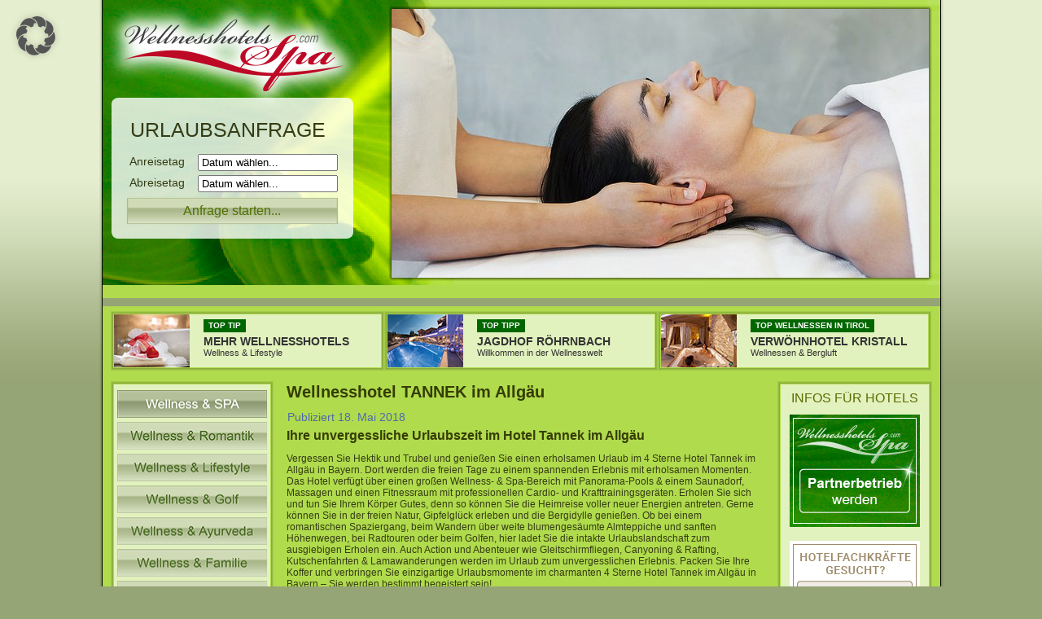

--- FILE ---
content_type: text/html; charset=UTF-8
request_url: https://www.wellnesshotels-spa.com/blog-aktuelles/2018/05/18/hotel-tannek-im-allgaeu/
body_size: 11972
content:
<!DOCTYPE html>
<html xmlns="http://www.w3.org/1999/xhtml" dir="ltr" lang="de-DE" prefix="og: https://ogp.me/ns#">
<meta http-equiv="Content-Type" content="text/html; charset=UTF-8" />
<meta name="viewport" content="width=device-width, initial-scale=1" />
<meta name="google-site-verification" content="V04ug5TovDbels-LARKH9u_SegXyoAlrexymJNlou4w" />

<link rel="stylesheet" href="https://www.wellnesshotels-spa.com/wp-content/themes/wellness-spa_theme/style.css" type="text/css" media="screen" />
<link rel="pingback" href="https://www.wellnesshotels-spa.com/xmlrpc.php" />

	
		
		
<style media="screen">
iframe{width:160px;height:240px;overflow:hidden;border:none;margin:0;padding:0}#calendarDiv{position:absolute;width:205px;border:1px solid #317082;background-color:#FFF;font-family:arial;font-size:10px;visibility:hidden;padding:1px 1px 20px;}#calendarDiv td{font-size:10px;text-align:right;cursor:pointer;margin:0;padding:3px;}#calendarDiv .selectBox{border:1px solid #E2EBED;color:#E2EBED;position:relative;}#calendarDiv .selectBoxOver{border:1px solid #FFF;background-color:#317082;color:#FFF;position:relative;}#calendarDiv .selectBoxTime{border:1px solid #317082;color:#317082;position:relative;}#calendarDiv .selectBoxTimeOver{border:1px solid #216072;color:#216072;position:relative;}#calendarDiv .topBar{height:16px;background-color:#317082;padding:2px;}#calendarDiv .activeDay{color:red;}#calendarDiv .todaysDate{height:17px;line-height:17px;background-color:#E2EBED;text-align:center;position:absolute;bottom:0;width:201px;padding:2px;}#calendarDiv .timeBar{height:17px;line-height:17px;background-color:#E2EBED;width:72px;color:#FFF;position:absolute;right:0;}#calendarDiv .monthYearPicker{background-color:#E2EBED;border:1px solid #AAA;position:absolute;color:#317082;left:0;top:15px;z-index:1000;display:none;}#calendarDiv #monthSelect{width:70px;}#calendarDiv .monthYearPicker div{float:none;clear:both;cursor:pointer;margin:1px;padding:1px;}#calendarDiv .monthYearActive{background-color:#317082;color:#E2EBED;}#calendarDiv .topBar img{cursor:pointer;}#calendarDiv span,#calendarDiv img,#calendarDiv .todaysDate div{float:left;}#calendarDiv .selectBox,#calendarDiv .selectBoxOver,#calendarDiv .selectBoxTime,#calendarDiv .selectBoxTimeOver{cursor:pointer;line-height:12px;padding:1px 1px 1px 2px;}#calendarDiv .timeBar div,#calendarDiv .topBar div{float:left;margin-right:1px;}
		div.home-col-img-wrapper a img.size-full { max-width: 240px; }
		div.regionsseite a.home-col-title { min-width: 50%; }	
</style>
	


		<!-- All in One SEO 4.5.1.1 - aioseo.com -->
		<title>Wellnesshotel TANNEK im Allgäu</title>
		<meta name="description" content="Vergessen Sie Hektik und Trubel und genießen Sie einen erholsamen Urlaub im 4 Sterne Hotel Tannek im Allgäu in Bayern." />
		<meta name="robots" content="max-image-preview:large" />
		<link rel="canonical" href="https://www.wellnesshotels-spa.com/blog-aktuelles/2018/05/18/hotel-tannek-im-allgaeu/" />
		<meta name="generator" content="All in One SEO (AIOSEO) 4.5.1.1" />
		<meta property="og:locale" content="de_DE" />
		<meta property="og:site_name" content="WellnessHotels-Spa.Com |" />
		<meta property="og:type" content="article" />
		<meta property="og:title" content="Wellnesshotel TANNEK im Allgäu" />
		<meta property="og:description" content="Vergessen Sie Hektik und Trubel und genießen Sie einen erholsamen Urlaub im 4 Sterne Hotel Tannek im Allgäu in Bayern." />
		<meta property="og:url" content="https://www.wellnesshotels-spa.com/blog-aktuelles/2018/05/18/hotel-tannek-im-allgaeu/" />
		<meta property="article:published_time" content="2018-05-18T05:00:31+00:00" />
		<meta property="article:modified_time" content="2018-04-09T12:26:59+00:00" />
		<meta name="twitter:card" content="summary_large_image" />
		<meta name="twitter:title" content="Wellnesshotel TANNEK im Allgäu" />
		<meta name="twitter:description" content="Vergessen Sie Hektik und Trubel und genießen Sie einen erholsamen Urlaub im 4 Sterne Hotel Tannek im Allgäu in Bayern." />
		<script type="application/ld+json" class="aioseo-schema">
			{"@context":"https:\/\/schema.org","@graph":[{"@type":"Article","@id":"https:\/\/www.wellnesshotels-spa.com\/blog-aktuelles\/2018\/05\/18\/hotel-tannek-im-allgaeu\/#article","name":"Wellnesshotel TANNEK im Allg\u00e4u","headline":"Wellnesshotel TANNEK im Allg\u00e4u","author":{"@id":"https:\/\/www.wellnesshotels-spa.com\/blog-aktuelles\/author\/admin\/#author"},"publisher":{"@id":"https:\/\/www.wellnesshotels-spa.com\/#organization"},"datePublished":"2018-05-18T07:00:31+01:00","dateModified":"2018-04-09T14:26:59+01:00","inLanguage":"de-DE","mainEntityOfPage":{"@id":"https:\/\/www.wellnesshotels-spa.com\/blog-aktuelles\/2018\/05\/18\/hotel-tannek-im-allgaeu\/#webpage"},"isPartOf":{"@id":"https:\/\/www.wellnesshotels-spa.com\/blog-aktuelles\/2018\/05\/18\/hotel-tannek-im-allgaeu\/#webpage"},"articleSection":"Aktuelles"},{"@type":"BreadcrumbList","@id":"https:\/\/www.wellnesshotels-spa.com\/blog-aktuelles\/2018\/05\/18\/hotel-tannek-im-allgaeu\/#breadcrumblist","itemListElement":[{"@type":"ListItem","@id":"https:\/\/www.wellnesshotels-spa.com\/#listItem","position":1,"name":"Zu Hause","item":"https:\/\/www.wellnesshotels-spa.com\/","nextItem":"https:\/\/www.wellnesshotels-spa.com\/blog-aktuelles\/2018\/#listItem"},{"@type":"ListItem","@id":"https:\/\/www.wellnesshotels-spa.com\/blog-aktuelles\/2018\/#listItem","position":2,"name":"2018","item":"https:\/\/www.wellnesshotels-spa.com\/blog-aktuelles\/2018\/","nextItem":"https:\/\/www.wellnesshotels-spa.com\/blog-aktuelles\/2018\/05\/#listItem","previousItem":"https:\/\/www.wellnesshotels-spa.com\/#listItem"},{"@type":"ListItem","@id":"https:\/\/www.wellnesshotels-spa.com\/blog-aktuelles\/2018\/05\/#listItem","position":3,"name":"May","item":"https:\/\/www.wellnesshotels-spa.com\/blog-aktuelles\/2018\/05\/","nextItem":"https:\/\/www.wellnesshotels-spa.com\/blog-aktuelles\/2018\/05\/18\/#listItem","previousItem":"https:\/\/www.wellnesshotels-spa.com\/blog-aktuelles\/2018\/#listItem"},{"@type":"ListItem","@id":"https:\/\/www.wellnesshotels-spa.com\/blog-aktuelles\/2018\/05\/18\/#listItem","position":4,"name":"18","item":"https:\/\/www.wellnesshotels-spa.com\/blog-aktuelles\/2018\/05\/18\/","nextItem":"https:\/\/www.wellnesshotels-spa.com\/blog-aktuelles\/2018\/05\/18\/hotel-tannek-im-allgaeu\/#listItem","previousItem":"https:\/\/www.wellnesshotels-spa.com\/blog-aktuelles\/2018\/05\/#listItem"},{"@type":"ListItem","@id":"https:\/\/www.wellnesshotels-spa.com\/blog-aktuelles\/2018\/05\/18\/hotel-tannek-im-allgaeu\/#listItem","position":5,"name":"Wellnesshotel TANNEK im Allg\u00e4u","previousItem":"https:\/\/www.wellnesshotels-spa.com\/blog-aktuelles\/2018\/05\/18\/#listItem"}]},{"@type":"Organization","@id":"https:\/\/www.wellnesshotels-spa.com\/#organization","name":"WellnessHotels-Spa.Com","url":"https:\/\/www.wellnesshotels-spa.com\/"},{"@type":"Person","@id":"https:\/\/www.wellnesshotels-spa.com\/blog-aktuelles\/author\/admin\/#author","url":"https:\/\/www.wellnesshotels-spa.com\/blog-aktuelles\/author\/admin\/","name":"admin","image":{"@type":"ImageObject","@id":"https:\/\/www.wellnesshotels-spa.com\/blog-aktuelles\/2018\/05\/18\/hotel-tannek-im-allgaeu\/#authorImage","url":"https:\/\/secure.gravatar.com\/avatar\/5851e181aaba7d83d1fe07965d43e53d?s=96&d=mm&r=g","width":96,"height":96,"caption":"admin"}},{"@type":"WebPage","@id":"https:\/\/www.wellnesshotels-spa.com\/blog-aktuelles\/2018\/05\/18\/hotel-tannek-im-allgaeu\/#webpage","url":"https:\/\/www.wellnesshotels-spa.com\/blog-aktuelles\/2018\/05\/18\/hotel-tannek-im-allgaeu\/","name":"Wellnesshotel TANNEK im Allg\u00e4u","description":"Vergessen Sie Hektik und Trubel und genie\u00dfen Sie einen erholsamen Urlaub im 4 Sterne Hotel Tannek im Allg\u00e4u in Bayern.","inLanguage":"de-DE","isPartOf":{"@id":"https:\/\/www.wellnesshotels-spa.com\/#website"},"breadcrumb":{"@id":"https:\/\/www.wellnesshotels-spa.com\/blog-aktuelles\/2018\/05\/18\/hotel-tannek-im-allgaeu\/#breadcrumblist"},"author":{"@id":"https:\/\/www.wellnesshotels-spa.com\/blog-aktuelles\/author\/admin\/#author"},"creator":{"@id":"https:\/\/www.wellnesshotels-spa.com\/blog-aktuelles\/author\/admin\/#author"},"datePublished":"2018-05-18T07:00:31+01:00","dateModified":"2018-04-09T14:26:59+01:00"},{"@type":"WebSite","@id":"https:\/\/www.wellnesshotels-spa.com\/#website","url":"https:\/\/www.wellnesshotels-spa.com\/","name":"WellnessHotels-Spa.Com","inLanguage":"de-DE","publisher":{"@id":"https:\/\/www.wellnesshotels-spa.com\/#organization"}}]}
		</script>
		<!-- All in One SEO -->

<link rel="alternate" type="application/rss+xml" title="WellnessHotels-Spa.Com &raquo; Wellnesshotel TANNEK im Allgäu Kommentar-Feed" href="https://www.wellnesshotels-spa.com/blog-aktuelles/2018/05/18/hotel-tannek-im-allgaeu/feed/" />
<link rel='stylesheet' id='wp-block-library-css' href='https://www.wellnesshotels-spa.com/wp-includes/css/dist/block-library/style.min.css?ver=6.2' type='text/css' media='all' />
<link rel='stylesheet' id='classic-theme-styles-css' href='https://www.wellnesshotels-spa.com/wp-includes/css/classic-themes.min.css?ver=6.2' type='text/css' media='all' />
<style id='global-styles-inline-css' type='text/css'>
body{--wp--preset--color--black: #000000;--wp--preset--color--cyan-bluish-gray: #abb8c3;--wp--preset--color--white: #ffffff;--wp--preset--color--pale-pink: #f78da7;--wp--preset--color--vivid-red: #cf2e2e;--wp--preset--color--luminous-vivid-orange: #ff6900;--wp--preset--color--luminous-vivid-amber: #fcb900;--wp--preset--color--light-green-cyan: #7bdcb5;--wp--preset--color--vivid-green-cyan: #00d084;--wp--preset--color--pale-cyan-blue: #8ed1fc;--wp--preset--color--vivid-cyan-blue: #0693e3;--wp--preset--color--vivid-purple: #9b51e0;--wp--preset--gradient--vivid-cyan-blue-to-vivid-purple: linear-gradient(135deg,rgba(6,147,227,1) 0%,rgb(155,81,224) 100%);--wp--preset--gradient--light-green-cyan-to-vivid-green-cyan: linear-gradient(135deg,rgb(122,220,180) 0%,rgb(0,208,130) 100%);--wp--preset--gradient--luminous-vivid-amber-to-luminous-vivid-orange: linear-gradient(135deg,rgba(252,185,0,1) 0%,rgba(255,105,0,1) 100%);--wp--preset--gradient--luminous-vivid-orange-to-vivid-red: linear-gradient(135deg,rgba(255,105,0,1) 0%,rgb(207,46,46) 100%);--wp--preset--gradient--very-light-gray-to-cyan-bluish-gray: linear-gradient(135deg,rgb(238,238,238) 0%,rgb(169,184,195) 100%);--wp--preset--gradient--cool-to-warm-spectrum: linear-gradient(135deg,rgb(74,234,220) 0%,rgb(151,120,209) 20%,rgb(207,42,186) 40%,rgb(238,44,130) 60%,rgb(251,105,98) 80%,rgb(254,248,76) 100%);--wp--preset--gradient--blush-light-purple: linear-gradient(135deg,rgb(255,206,236) 0%,rgb(152,150,240) 100%);--wp--preset--gradient--blush-bordeaux: linear-gradient(135deg,rgb(254,205,165) 0%,rgb(254,45,45) 50%,rgb(107,0,62) 100%);--wp--preset--gradient--luminous-dusk: linear-gradient(135deg,rgb(255,203,112) 0%,rgb(199,81,192) 50%,rgb(65,88,208) 100%);--wp--preset--gradient--pale-ocean: linear-gradient(135deg,rgb(255,245,203) 0%,rgb(182,227,212) 50%,rgb(51,167,181) 100%);--wp--preset--gradient--electric-grass: linear-gradient(135deg,rgb(202,248,128) 0%,rgb(113,206,126) 100%);--wp--preset--gradient--midnight: linear-gradient(135deg,rgb(2,3,129) 0%,rgb(40,116,252) 100%);--wp--preset--duotone--dark-grayscale: url('#wp-duotone-dark-grayscale');--wp--preset--duotone--grayscale: url('#wp-duotone-grayscale');--wp--preset--duotone--purple-yellow: url('#wp-duotone-purple-yellow');--wp--preset--duotone--blue-red: url('#wp-duotone-blue-red');--wp--preset--duotone--midnight: url('#wp-duotone-midnight');--wp--preset--duotone--magenta-yellow: url('#wp-duotone-magenta-yellow');--wp--preset--duotone--purple-green: url('#wp-duotone-purple-green');--wp--preset--duotone--blue-orange: url('#wp-duotone-blue-orange');--wp--preset--font-size--small: 13px;--wp--preset--font-size--medium: 20px;--wp--preset--font-size--large: 36px;--wp--preset--font-size--x-large: 42px;--wp--preset--spacing--20: 0.44rem;--wp--preset--spacing--30: 0.67rem;--wp--preset--spacing--40: 1rem;--wp--preset--spacing--50: 1.5rem;--wp--preset--spacing--60: 2.25rem;--wp--preset--spacing--70: 3.38rem;--wp--preset--spacing--80: 5.06rem;--wp--preset--shadow--natural: 6px 6px 9px rgba(0, 0, 0, 0.2);--wp--preset--shadow--deep: 12px 12px 50px rgba(0, 0, 0, 0.4);--wp--preset--shadow--sharp: 6px 6px 0px rgba(0, 0, 0, 0.2);--wp--preset--shadow--outlined: 6px 6px 0px -3px rgba(255, 255, 255, 1), 6px 6px rgba(0, 0, 0, 1);--wp--preset--shadow--crisp: 6px 6px 0px rgba(0, 0, 0, 1);}:where(.is-layout-flex){gap: 0.5em;}body .is-layout-flow > .alignleft{float: left;margin-inline-start: 0;margin-inline-end: 2em;}body .is-layout-flow > .alignright{float: right;margin-inline-start: 2em;margin-inline-end: 0;}body .is-layout-flow > .aligncenter{margin-left: auto !important;margin-right: auto !important;}body .is-layout-constrained > .alignleft{float: left;margin-inline-start: 0;margin-inline-end: 2em;}body .is-layout-constrained > .alignright{float: right;margin-inline-start: 2em;margin-inline-end: 0;}body .is-layout-constrained > .aligncenter{margin-left: auto !important;margin-right: auto !important;}body .is-layout-constrained > :where(:not(.alignleft):not(.alignright):not(.alignfull)){max-width: var(--wp--style--global--content-size);margin-left: auto !important;margin-right: auto !important;}body .is-layout-constrained > .alignwide{max-width: var(--wp--style--global--wide-size);}body .is-layout-flex{display: flex;}body .is-layout-flex{flex-wrap: wrap;align-items: center;}body .is-layout-flex > *{margin: 0;}:where(.wp-block-columns.is-layout-flex){gap: 2em;}.has-black-color{color: var(--wp--preset--color--black) !important;}.has-cyan-bluish-gray-color{color: var(--wp--preset--color--cyan-bluish-gray) !important;}.has-white-color{color: var(--wp--preset--color--white) !important;}.has-pale-pink-color{color: var(--wp--preset--color--pale-pink) !important;}.has-vivid-red-color{color: var(--wp--preset--color--vivid-red) !important;}.has-luminous-vivid-orange-color{color: var(--wp--preset--color--luminous-vivid-orange) !important;}.has-luminous-vivid-amber-color{color: var(--wp--preset--color--luminous-vivid-amber) !important;}.has-light-green-cyan-color{color: var(--wp--preset--color--light-green-cyan) !important;}.has-vivid-green-cyan-color{color: var(--wp--preset--color--vivid-green-cyan) !important;}.has-pale-cyan-blue-color{color: var(--wp--preset--color--pale-cyan-blue) !important;}.has-vivid-cyan-blue-color{color: var(--wp--preset--color--vivid-cyan-blue) !important;}.has-vivid-purple-color{color: var(--wp--preset--color--vivid-purple) !important;}.has-black-background-color{background-color: var(--wp--preset--color--black) !important;}.has-cyan-bluish-gray-background-color{background-color: var(--wp--preset--color--cyan-bluish-gray) !important;}.has-white-background-color{background-color: var(--wp--preset--color--white) !important;}.has-pale-pink-background-color{background-color: var(--wp--preset--color--pale-pink) !important;}.has-vivid-red-background-color{background-color: var(--wp--preset--color--vivid-red) !important;}.has-luminous-vivid-orange-background-color{background-color: var(--wp--preset--color--luminous-vivid-orange) !important;}.has-luminous-vivid-amber-background-color{background-color: var(--wp--preset--color--luminous-vivid-amber) !important;}.has-light-green-cyan-background-color{background-color: var(--wp--preset--color--light-green-cyan) !important;}.has-vivid-green-cyan-background-color{background-color: var(--wp--preset--color--vivid-green-cyan) !important;}.has-pale-cyan-blue-background-color{background-color: var(--wp--preset--color--pale-cyan-blue) !important;}.has-vivid-cyan-blue-background-color{background-color: var(--wp--preset--color--vivid-cyan-blue) !important;}.has-vivid-purple-background-color{background-color: var(--wp--preset--color--vivid-purple) !important;}.has-black-border-color{border-color: var(--wp--preset--color--black) !important;}.has-cyan-bluish-gray-border-color{border-color: var(--wp--preset--color--cyan-bluish-gray) !important;}.has-white-border-color{border-color: var(--wp--preset--color--white) !important;}.has-pale-pink-border-color{border-color: var(--wp--preset--color--pale-pink) !important;}.has-vivid-red-border-color{border-color: var(--wp--preset--color--vivid-red) !important;}.has-luminous-vivid-orange-border-color{border-color: var(--wp--preset--color--luminous-vivid-orange) !important;}.has-luminous-vivid-amber-border-color{border-color: var(--wp--preset--color--luminous-vivid-amber) !important;}.has-light-green-cyan-border-color{border-color: var(--wp--preset--color--light-green-cyan) !important;}.has-vivid-green-cyan-border-color{border-color: var(--wp--preset--color--vivid-green-cyan) !important;}.has-pale-cyan-blue-border-color{border-color: var(--wp--preset--color--pale-cyan-blue) !important;}.has-vivid-cyan-blue-border-color{border-color: var(--wp--preset--color--vivid-cyan-blue) !important;}.has-vivid-purple-border-color{border-color: var(--wp--preset--color--vivid-purple) !important;}.has-vivid-cyan-blue-to-vivid-purple-gradient-background{background: var(--wp--preset--gradient--vivid-cyan-blue-to-vivid-purple) !important;}.has-light-green-cyan-to-vivid-green-cyan-gradient-background{background: var(--wp--preset--gradient--light-green-cyan-to-vivid-green-cyan) !important;}.has-luminous-vivid-amber-to-luminous-vivid-orange-gradient-background{background: var(--wp--preset--gradient--luminous-vivid-amber-to-luminous-vivid-orange) !important;}.has-luminous-vivid-orange-to-vivid-red-gradient-background{background: var(--wp--preset--gradient--luminous-vivid-orange-to-vivid-red) !important;}.has-very-light-gray-to-cyan-bluish-gray-gradient-background{background: var(--wp--preset--gradient--very-light-gray-to-cyan-bluish-gray) !important;}.has-cool-to-warm-spectrum-gradient-background{background: var(--wp--preset--gradient--cool-to-warm-spectrum) !important;}.has-blush-light-purple-gradient-background{background: var(--wp--preset--gradient--blush-light-purple) !important;}.has-blush-bordeaux-gradient-background{background: var(--wp--preset--gradient--blush-bordeaux) !important;}.has-luminous-dusk-gradient-background{background: var(--wp--preset--gradient--luminous-dusk) !important;}.has-pale-ocean-gradient-background{background: var(--wp--preset--gradient--pale-ocean) !important;}.has-electric-grass-gradient-background{background: var(--wp--preset--gradient--electric-grass) !important;}.has-midnight-gradient-background{background: var(--wp--preset--gradient--midnight) !important;}.has-small-font-size{font-size: var(--wp--preset--font-size--small) !important;}.has-medium-font-size{font-size: var(--wp--preset--font-size--medium) !important;}.has-large-font-size{font-size: var(--wp--preset--font-size--large) !important;}.has-x-large-font-size{font-size: var(--wp--preset--font-size--x-large) !important;}
.wp-block-navigation a:where(:not(.wp-element-button)){color: inherit;}
:where(.wp-block-columns.is-layout-flex){gap: 2em;}
.wp-block-pullquote{font-size: 1.5em;line-height: 1.6;}
</style>
<link rel='stylesheet' id='cryptx-styles-css' href='https://www.wellnesshotels-spa.com/wp-content/plugins/cryptx/css/cryptx.css?ver=6.2' type='text/css' media='all' />
<link rel='stylesheet' id='borlabs-cookie-custom-css' href='https://www.wellnesshotels-spa.com/wp-content/cache/borlabs-cookie/1/borlabs-cookie-1-de.css?ver=3.0.3-8' type='text/css' media='all' />
<script data-no-optimize="1" data-no-minify="1" data-cfasync="false" type='text/javascript' src='https://www.wellnesshotels-spa.com/wp-content/cache/borlabs-cookie/1/borlabs-cookie-config-de.json.js?ver=3.0.3-15' id='borlabs-cookie-config-js'></script>
<script data-no-optimize="1" data-no-minify="1" data-cfasync="false" type='module' src='https://www.wellnesshotels-spa.com/wp-content/plugins/borlabs-cookie/assets/javascript/borlabs-cookie-prioritize.min.js?ver=3.0.3-15' id='borlabs-cookie-prioritize-js'></script>
<link rel="https://api.w.org/" href="https://www.wellnesshotels-spa.com/wp-json/" /><link rel="alternate" type="application/json" href="https://www.wellnesshotels-spa.com/wp-json/wp/v2/posts/6072" /><link rel="EditURI" type="application/rsd+xml" title="RSD" href="https://www.wellnesshotels-spa.com/xmlrpc.php?rsd" />
<link rel="wlwmanifest" type="application/wlwmanifest+xml" href="https://www.wellnesshotels-spa.com/wp-includes/wlwmanifest.xml" />
<link rel='shortlink' href='https://www.wellnesshotels-spa.com/?p=6072' />
<link rel="alternate" type="application/json+oembed" href="https://www.wellnesshotels-spa.com/wp-json/oembed/1.0/embed?url=https%3A%2F%2Fwww.wellnesshotels-spa.com%2Fblog-aktuelles%2F2018%2F05%2F18%2Fhotel-tannek-im-allgaeu%2F" />
<link rel="alternate" type="text/xml+oembed" href="https://www.wellnesshotels-spa.com/wp-json/oembed/1.0/embed?url=https%3A%2F%2Fwww.wellnesshotels-spa.com%2Fblog-aktuelles%2F2018%2F05%2F18%2Fhotel-tannek-im-allgaeu%2F&#038;format=xml" />
<link rel="author" href="https://plus.google.com/u/0/107861506942459408139" /><script data-borlabs-cookie-script-blocker-ignore>
if('0' === '1' || '1' === '1') {
	window.dataLayer = window.dataLayer || [];
    function gtag(){dataLayer.push(arguments);return 3;}
    gtag('consent', 'default', {
		'ad_storage': 'denied',
		'ad_user_data': 'denied',
		'ad_personalization': 'denied',
		'analytics_storage': 'denied',
		'functionality_storage': 'denied',
		'personalization_storage': 'denied',
		'security_storage': 'denied',
		'wait_for_update': 500,
    });
}
if('0' === '1') {
    gtag("js", new Date());

    gtag("config", "AW-975532413");

    (function (w, d, s, i) {
    var f = d.getElementsByTagName(s)[0],
        j = d.createElement(s);
    j.async = true;
    j.src =
        "https://www.googletagmanager.com/gtag/js?id=" + i;
    f.parentNode.insertBefore(j, f);
    })(window, document, "script", "AW-975532413");
}
</script><script data-borlabs-cookie-script-blocker-ignore>
window.dataLayer = window.dataLayer || [];
if (typeof gtag !== 'function') { function gtag(){dataLayer.push(arguments);return 3;} }
if('0' === '1' || '1' === '1') {
	gtag('consent', 'default', {
		'ad_storage': 'denied',
		'ad_user_data': 'denied',
		'ad_personalization': 'denied',
		'analytics_storage': 'denied',
		'functionality_storage': 'denied',
		'personalization_storage': 'denied',
		'security_storage': 'denied',
		'wait_for_update': 500,
    });
}
if('0' === '1') {
    gtag("js", new Date());
    gtag("config", "G-Y1FSKC8LCK", { "anonymize_ip": true });

    (function (w, d, s, i) {
    var f = d.getElementsByTagName(s)[0],
        j = d.createElement(s);
    j.async = true;
    j.src =
        "https://www.googletagmanager.com/gtag/js?id=" + i;
    f.parentNode.insertBefore(j, f);
    })(window, document, "script", "G-Y1FSKC8LCK");
}
</script>
<style>#slideshowbox { position: relative; left: 355px; top: 11px; }
            #slideshowbox img { border: none }
            .gallery { position: relative; margin: 0; background: none; border: none; }.gallery img { position: absolute; display: inline-block; top: 0; left: 0; margin: 0; z-index: 1; animation: ubjfade 22s infinite; }
            .gallery img:last-of-type {	position: relative; }
            @keyframes ubjfade {
               0% {opacity: 0;}
               13.6363636364% {opacity: 1;}
               25% {opacity: 1;}
               38.6363636364% {opacity: 0;}
               100% {opacity: 0;}
            }
            .gallery img:nth-of-type(1) {animation-delay: -0.99s;opacity: 0;}.gallery img:nth-of-type(2) {animation-delay: 4.51s;opacity: 0;}.gallery img:nth-of-type(3) {animation-delay: 10.01s;opacity: 0;}.gallery img:nth-of-type(4) {animation-delay: 15.51s;opacity: 0;}</style>
<link rel="preload" href="https://www.wellnesshotels-spa.com/includes/images/header/allgemein/z5-massage.jpg" as="image">
</head>
<body class="post-template-default single single-post postid-6072 single-format-standard">
<div id="art-main">
    <div class="art-sheet">
        <div class="art-sheet-tl"></div>
        <div class="art-sheet-tr"></div>
        <div class="art-sheet-bl"></div>
        <div class="art-sheet-br"></div>
        <div class="art-sheet-tc"></div>
        <div class="art-sheet-bc"></div>
        <div class="art-sheet-cl"></div>
        <div class="art-sheet-cr"></div>
        <div class="art-sheet-cc"></div>
        <div class="art-sheet-body">
             <div class="art-header">
 				<div id="header-logo" onclick="location.href='https://www.wellnesshotels-spa.com';" style="cursor:pointer;"></div>
                <div class="art-header-clip">
                <div class="art-header-center">
                    <div class="art-header-png"></div>
                    <div class="art-header-jpeg">
                    <div class="gallery" id="slideshowbox"><img src="https://www.wellnesshotels-spa.com/includes/images/header/allgemein/z5-massage.jpg" alt="Header - Bild1" width="660" height="330" /><img src="https://www.wellnesshotels-spa.com/includes/images/header/allgemein/z3-Solegrottepan.JPG-afc711ac.jpg" alt="Header - Bild2" width="660" height="330" /><img src="https://www.wellnesshotels-spa.com/includes/images/header/allgemein/0-BILD_2513.jpg" alt="Header - Bild3" width="660" height="330" /><img src="https://www.wellnesshotels-spa.com/includes/images/header/allgemein/z4-spa-hotel-winzer.jpg" alt="Header - Bild4" width="660" height="330" /></div>                    
 
  <div id="anfragebox-top-main">
  
    <div class="anfragebox-header-title">URLAUBSANFRAGE</div>  <div class="anfragebox-header-inner"style="">
  	
  	<form name="anfragebox" method="get" action="https://www.wellnesshotels-spa.com/anfrageseite" id="anfragebox" target="_blank">
  	
	   	   <div class="schnellanfrage anfragebox-inner-wrapper" >
		
	   <div class="anabreise" >
	     <label for="Anreisetag" class="label">Anreisetag &nbsp;&nbsp;</label>
	     	     <input name="Anreisetag" id="Anreisetag" value="Datum wählen..." readonly="readonly" type="text" onclick="displayCalendar(document.forms[0].Anreisetag,'dd.mm.yyyy',this)"  /></div>
	   <div class="anabreise" >
	     <label for="Abreisetag" class="label">Abreisetag &nbsp;&nbsp;</label>
	     	     <input name="Abreisetag" id="Abreisetag" value="Datum wählen..." readonly="readonly" type="text" onclick="displayCalendar(document.forms[0].Abreisetag,'dd.mm.yyyy',this)"  /></div>
	      
	   <span class="art-button-wrapper" >
            <span class="art-button-l"> </span>
            <span class="art-button-r"> </span>
	   
	   <input class="art-button" title="Anfrage starten" value="Anfrage starten..." type="submit" />

	   </span>
 	   
	   </div>
	</form>

  </div>
    </div>

    

                    </div>
                </div>
                </div>
                <div class="art-logo">
                </div>
            </div>
            <div class="cleared reset-box"></div>
            
                        <hr class="menu-top" />
            			
			

            <div class="cleared reset-box"></div><div class="art-content-layout">
    <div class="art-content-layout-row">
					<div class="art-layout-cell art-layout-cell-size1">
						
			<div class="art-block widget widget_text" id="text-8">
    <div class="art-block-tl"></div>
    <div class="art-block-tr"></div>
    <div class="art-block-bl"></div>
    <div class="art-block-br"></div>
    <div class="art-block-tc"></div>
    <div class="art-block-bc"></div>
    <div class="art-block-cl"></div>
    <div class="art-block-cr"></div>
    <div class="art-block-cc"></div>
    <div class="art-block-body"><div class="art-blockcontent">
    <div class="art-blockcontent-body">			<div class="textwidget"><a href="https://www.wellness-lifestyle.at" class="Tophoteleintrag" target="_blank" rel="noopener"><img width="93" height="65" src="https://www.wellnesshotels-spa.com/wp-content/uploads/2023/01/wellness.jpg" class="Tophotelbild"><span class="Tophotelheadline">Top TIP</span><span class="Tophotelheader">Mehr Wellnesshotels</span><span class="Tophotelsubheader">Wellness & Lifestyle</span></a></div>
				<div class="cleared"></div>
    </div>
</div>		<div class="cleared"></div>
    </div>
</div><div class="art-block widget widget_text" id="text-10">
    <div class="art-block-tl"></div>
    <div class="art-block-tr"></div>
    <div class="art-block-bl"></div>
    <div class="art-block-br"></div>
    <div class="art-block-tc"></div>
    <div class="art-block-bc"></div>
    <div class="art-block-cl"></div>
    <div class="art-block-cr"></div>
    <div class="art-block-cc"></div>
    <div class="art-block-body"><div class="art-blockcontent">
    <div class="art-blockcontent-body">			<div class="textwidget"><a href="https://www.jagdhof-roehrnbach.de/?utm_source=stws&utm_medium=portal&utm_campaign=eintrag" class="Tophoteleintrag" target="_blank" rel="nofollow noopener"><img width="93" height="65" src="https://www.wellnesshotels-spa.com/wp-content/uploads/2022/01/jagdhof_r_top.jpg" class="Tophotelbild"><span class="Tophotelheadline">TOP TIPP</span><span class="Tophotelheader">Jagdhof Röhrnbach</span><span class="Tophotelsubheader">Willkommen in der Wellnesswelt</span></a></div>
				<div class="cleared"></div>
    </div>
</div>		<div class="cleared"></div>
    </div>
</div><div class="art-block widget widget_text" id="text-9">
    <div class="art-block-tl"></div>
    <div class="art-block-tr"></div>
    <div class="art-block-bl"></div>
    <div class="art-block-br"></div>
    <div class="art-block-tc"></div>
    <div class="art-block-bc"></div>
    <div class="art-block-cl"></div>
    <div class="art-block-cr"></div>
    <div class="art-block-cc"></div>
    <div class="art-block-body"><div class="art-blockcontent">
    <div class="art-blockcontent-body">			<div class="textwidget"><a href="https://www.kristall-pertisau.at/" class="Tophoteleintrag" target="_blank" rel="nofollow noopener"><img width="93" height="65" src="https://www.wellnesshotels-spa.com/wp-content/uploads/2018/12/top_kristall.jpg" class="Tophotelbild"><span class="Tophotelheadline">Top Wellnessen in Tirol</span><span class="Tophotelheader">Verwöhnhotel Kristall</span><span class="Tophotelsubheader">Wellnessen & Bergluft</span></a></div>
				<div class="cleared"></div>
    </div>
</div>		<div class="cleared"></div>
    </div>
</div>				
				<div class="cleared"> </div>
			</div>
					
    </div>
</div>
	<div class="art-content-layout">
    <div class="art-content-layout-row">
		        <div class="art-layout-cell art-sidebar1">
          <div class="art-block widget widget_block" id="block-2">
    <div class="art-block-tl"></div>
    <div class="art-block-tr"></div>
    <div class="art-block-bl"></div>
    <div class="art-block-br"></div>
    <div class="art-block-tc"></div>
    <div class="art-block-bc"></div>
    <div class="art-block-cl"></div>
    <div class="art-block-cr"></div>
    <div class="art-block-cc"></div>
    <div class="art-block-body"><div class="art-blockcontent">
    <div class="art-blockcontent-body"><a href="https://www.wellnesshotels-spa.com"><img decoding="async" loading="lazy" src="https://www.wellnesshotels-spa.com/wp-content/uploads/2018/11/button_whs_whs.png" style="margin-bottom:-4px" width="184" height="34" alt="wellnesshotels-spa.com"/></a>
<a href="https://www.romantikurlaub-spa.com"><img decoding="async" loading="lazy" src="https://www.wellnesshotels-spa.com/wp-content/uploads/2018/11/button_whs_rus.png" style="margin-bottom:-4px" width="184" height="34" alt="romantikurlaub-spa.com"/></a>
<a href="https://www.lifestylehotels-spa.com"><img decoding="async" loading="lazy" src="https://www.wellnesshotels-spa.com/wp-content/uploads/2018/11/button_whs_lhs.png" style="margin-bottom:-4px" width="184" height="34" alt="lifestylehotels-spa.com"/></a>
<a href="https://www.golfhotels-spa.com"><img decoding="async" loading="lazy" src="https://www.wellnesshotels-spa.com/wp-content/uploads/2018/11/button_whs_ghs.png" style="margin-bottom:-4px" width="184" height="34" alt="golfhotels-spa.com"/></a>
<a href="https://www.ayurvedahotels-spa.com"><img decoding="async" loading="lazy" src="https://www.wellnesshotels-spa.com/wp-content/uploads/2018/11/button_whs_ahs.png" style="margin-bottom:-4px" width="184" height="34" alt="ayurvedahotels-spa.com"/></a>
<a href="https://www.familienhotels-spa.com"><img decoding="async" loading="lazy" src="https://www.wellnesshotels-spa.com/wp-content/uploads/2018/11/button_whs_fhs.png" style="margin-bottom:-4px" width="184" height="34" alt="familienhotels-spa.com"/></a>
<a href="https://www.premiumhotels-spa.com"><img decoding="async" loading="lazy" src="https://www.wellnesshotels-spa.com/wp-content/uploads/2018/11/button_whs_phs.png" style="margin-bottom:-4px" width="184" height="34" alt="premiumhotels-spa.com"/></a>
<a href="https://www.hotels-tagung.com" target="_blank"><img decoding="async" loading="lazy" src="https://www.wellnesshotels-spa.com/wp-content/uploads/2018/11/button_whs_hot.png" style="margin-bottom:-4px" width="184" height="34" alt="hotels-tagung.com"/></a>		<div class="cleared"></div>
    </div>
</div>		<div class="cleared"></div>
    </div>
</div><div class="art-block widget widget_links" id="linkcat-315">
    <div class="art-block-tl"></div>
    <div class="art-block-tr"></div>
    <div class="art-block-bl"></div>
    <div class="art-block-br"></div>
    <div class="art-block-tc"></div>
    <div class="art-block-bc"></div>
    <div class="art-block-cl"></div>
    <div class="art-block-cr"></div>
    <div class="art-block-cc"></div>
    <div class="art-block-body"><div class="art-blockcontent">
    <div class="art-blockcontent-body">
	<ul class='xoxo blogroll'>
<li><a href="https://www.jagdhof-roehrnbach.de/?utm_source=stws&#038;utm_medium=portal&#038;utm_campaign=eintrag" rel="nofollow noopener" target="_blank">Wellnesshotel Jagdhof*****</a></li>
<li><a href="https://www.boeglerhof.at/wohnen/angebote" rel="noopener" target="_blank">Hotel Der Böglerhof*****</a></li>
<li><a href="https://www.mirabell.it/de/" rel="nofollow noopener" target="_blank">Mirabell Dolomites*****</a></li>
<li><a href="https://www.kristall-pertisau.at" rel="nofollow noopener" target="_blank">Verwöhnhotel Kristall****s</a></li>
<li><a href="https://www.landhotel.de/de/wellness/?utm_source=e-consulting&#038;utm_medium=referral&#038;utm_campaign=portaleintrag&#038;tao_campaign=ciu52a3wbm" rel="nofollow noopener" target="_blank">Landhotel Voshövel****s</a></li>
<li><a href="https://www.koenig-ludwig-hotel.de/?utm_source=wellnesshotels-spa.com&#038;utm_medium=referral&#038;utm_campaign=portaleintrag" rel="noopener" target="_blank">Das König Ludwig****s</a></li>
<li><a href="https://www.stubaierhof.at/de/wellnessurlaub/" rel="nofollow noopener" target="_blank">Hotel Stubaierhof****s</a></li>
<li><a href="https://www.bergresort.at/de/zimmer-und-suiten/specials/?utm_source=econsites&#038;utm_medium=bergresort&#038;utm_campaign=cpc" rel="noopener" target="_blank">Hotel Bergresort****s</a></li>
<li><a href="https://www.zillergrund.at/" rel="nofollow noopener" target="_blank">Hotel Zillergrund****s</a></li>
<li><a href="https://www.vitalquelle-montafon.meinwellnessurlaub.com/" rel="nofollow noopener" target="_blank">Hotel Vitalquelle****s</a></li>
<li><a href="https://www.tratterhof.com/" rel="nofollow noopener" target="_blank">Hotel Tratterhof****s</a></li>
<li><a href="https://www.prokulus.it/?utm_source=e-consulting&#038;utm_medium=referral&#038;utm_campaign=wellness&#038;tao_campaign=cgsqosaw9r" rel="nofollow noopener" target="_blank">Hotel Prokulus****s</a></li>
<li><a href="https://www.hotelruebezahl.de/?utm_source=e-consulting&#038;utm_medium=referral&#038;utm_campaign=e-consulting_wellnesshotelsspa" rel="nofollow noopener" target="_blank">Das Rübezahl****s</a></li>
<li><a href="https://www.hotel-winzer.at/?utm_source=econ_whs&#038;utm_medium=eintrag&#038;utm_campaign=haupteintrag" rel="noopener" target="_blank">Boutiquehotel Winzer****</a></li>
<li><a href="https://www.zamangspitze.at/de/hotel-zamangspitze-im-montafon/wellness-hotels/?tao_campaign=c3t72qwnv8" rel="nofollow noopener" target="_blank">Hotel Zamangspitze****</a></li>
<li><a href="https://www.haldensee-hotel.com/de/see-wellness/?utm_source=e-consulting&#038;utm_medium=referral&#038;utm_campaign=portaleintrag&#038;tao_campaign=c3qf1chcy2" rel="nofollow noopener" target="_blank">Hotel Haldensee****</a></li>

	</ul>
		<div class="cleared"></div>
    </div>
</div>		<div class="cleared"></div>
    </div>
</div><div class="art-block widget widget_block" id="block-3">
    <div class="art-block-tl"></div>
    <div class="art-block-tr"></div>
    <div class="art-block-bl"></div>
    <div class="art-block-br"></div>
    <div class="art-block-tc"></div>
    <div class="art-block-bc"></div>
    <div class="art-block-cl"></div>
    <div class="art-block-cr"></div>
    <div class="art-block-cc"></div>
    <div class="art-block-body"><div class="art-blockcontent">
    <div class="art-blockcontent-body">
<p><a href="https://www.koenig-ludwig-hotel.de" target="_blank"><img decoding="async" loading="lazy" src="https://www.wellnesshotels-spa.com/wp-content/uploads/2024/01/DK_Ludwig_B01.jpg" alt="SPA Hotel König Ludwig" width="160" height="240"></a></p>		<div class="cleared"></div>
    </div>
</div>		<div class="cleared"></div>
    </div>
</div><div class="art-block widget widget_block" id="block-4">
    <div class="art-block-tl"></div>
    <div class="art-block-tr"></div>
    <div class="art-block-bl"></div>
    <div class="art-block-br"></div>
    <div class="art-block-tc"></div>
    <div class="art-block-bc"></div>
    <div class="art-block-cl"></div>
    <div class="art-block-cr"></div>
    <div class="art-block-cc"></div>
    <div class="art-block-body"><div class="art-blockcontent">
    <div class="art-blockcontent-body"><p><a href="https://www.hotel-winzer.at?utm_source=e-consulting+Portale&amp;utm_medium=Banner&amp;utm_id=Banner" target="_blank"><img decoding="async" loading="lazy" src="https://www.wellnesshotels-spa.com/wp-content/uploads/2024/01/DK_Winzer_B01.jpg" alt="Kuschel &amp; Wellnesshotel WINZER" width="160" height="240"></a></p>		<div class="cleared"></div>
    </div>
</div>		<div class="cleared"></div>
    </div>
</div><div class="art-block widget widget_block" id="block-6">
    <div class="art-block-tl"></div>
    <div class="art-block-tr"></div>
    <div class="art-block-bl"></div>
    <div class="art-block-br"></div>
    <div class="art-block-tc"></div>
    <div class="art-block-bc"></div>
    <div class="art-block-cl"></div>
    <div class="art-block-cr"></div>
    <div class="art-block-cc"></div>
    <div class="art-block-body"><div class="art-blockcontent">
    <div class="art-blockcontent-body"><p><a href="https://www.kristall-pertisau.at" target="_blank"><img decoding="async" loading="lazy" src="https://www.wellnesshotels-spa.com/wp-content/uploads/2024/01/DK_Kristall_B01.jpg" alt="Verwöhnhotel Kristall" width="160" height="240"></a></p>		<div class="cleared"></div>
    </div>
</div>		<div class="cleared"></div>
    </div>
</div><div class="art-block widget widget_block" id="block-9">
    <div class="art-block-tl"></div>
    <div class="art-block-tr"></div>
    <div class="art-block-bl"></div>
    <div class="art-block-br"></div>
    <div class="art-block-tc"></div>
    <div class="art-block-bc"></div>
    <div class="art-block-cl"></div>
    <div class="art-block-cr"></div>
    <div class="art-block-cc"></div>
    <div class="art-block-body"><div class="art-blockcontent">
    <div class="art-blockcontent-body"><p><a href="https://www.hotelruebezahl.de?utm_source=e-consulting&utm_medium=referral&utm_campaign=e-consulting_wellnesshotelsspa" target="_blank"><img decoding="async" loading="lazy" src="https://www.wellnesshotels-spa.com/wp-content/uploads/2024/06/DK_Ruebezahl_B-01.jpg" alt="DAS-RUEBEZAHL-Romantic-Boutique-Spa" width="160" height="240"></a></p>		<div class="cleared"></div>
    </div>
</div>		<div class="cleared"></div>
    </div>
</div>          <div class="cleared"></div>
        </div>
                <div class="art-layout-cell art-content">
			<div class="art-post post-6072 post type-post status-publish format-standard hentry category-aktuelle-infos" id="post-6072">
	    <div class="art-post-body">
	            <div class="art-post-inner art-article">
	            <h1 class="art-postheader">Wellnesshotel TANNEK im Allgäu</h1><div class="art-postheadericons art-metadata-icons"><span class="date">Publiziert</span> <span class="entry-date" title="08:00">18. Mai 2018</span></div>	                <div class="art-postcontent">
	                    <!-- article-content --><h2>Ihre unvergessliche Urlaubszeit im Hotel Tannek im Allgäu</h2>
<p>Vergessen Sie Hektik und Trubel und genießen Sie einen erholsamen Urlaub im 4 Sterne Hotel Tannek im Allgäu in Bayern. Dort werden die freien Tage zu einem spannenden Erlebnis mit erholsamen Momenten. Das Hotel verfügt über einen großen Wellness- &amp; Spa-Bereich mit Panorama-Pools &amp; einem Saunadorf, Massagen und einen Fitnessraum mit professionellen Cardio- und Krafttrainingsgeräten. Erholen Sie sich und tun Sie Ihrem Körper Gutes, denn so können Sie die Heimreise voller neuer Energien antreten. Gerne können Sie in der freien Natur, Gipfelglück erleben und die Bergidylle genießen. Ob bei einem romantischen Spaziergang, beim Wandern über weite blumengesäumte Almteppiche und sanften Höhenwegen, bei Radtouren oder beim Golfen, hier ladet Sie die intakte Urlaubslandschaft zum ausgiebigen Erholen ein. Auch Action und Abenteuer wie Gleitschirmfliegen, Canyoning &amp; Rafting, Kutschenfahrten &amp; Lamawanderungen werden im Urlaub zum unvergesslichen Erlebnis. Packen Sie Ihre Koffer und verbringen Sie einzigartige Urlaubsmomente im charmanten 4 Sterne Hotel Tannek im Allgäu in Bayern &#8211; Sie werden bestimmt begeistert sein!</p>
<h2>Urlaubsparadies Wellnesshotel Tannek im Allgäu</h2>
<p>

<div class="regionsseite sub-regionsseite">
<div class="regionsseite-inner home">


<div class="home-col-2">
</div>

</div>
</div>
<div class="cleared reset-box"></div>
<br /><!-- /article-content -->
	                </div>
	                <div class="cleared"></div>
	                	            </div>
			<div class="cleared"></div>
	    </div>
	</div>
	
				


 
          <div class="cleared"></div>
        </div>
                <div class="art-layout-cell art-sidebar2">
          <div class="art-block widget widget_block" id="block-8">
    <div class="art-block-tl"></div>
    <div class="art-block-tr"></div>
    <div class="art-block-bl"></div>
    <div class="art-block-br"></div>
    <div class="art-block-tc"></div>
    <div class="art-block-bc"></div>
    <div class="art-block-cl"></div>
    <div class="art-block-cr"></div>
    <div class="art-block-cc"></div>
    <div class="art-block-body"><div class="art-blockcontent">
    <div class="art-blockcontent-body">INFOS FÜR HOTELS
<p><a href="https://www.wellnesshotels-spa.com/partnerbetrieb-werden/" target="_blank"><img decoding="async" loading="lazy" src="https://www.wellnesshotels-spa.com/includes/images/partnerbetrieb-werden.png" alt="Partnerbetrieb werden" width="160" height="138"></a></p>
<p><a href="https://hotelportale.e-consulting.at/fachkraefte" target="_blank"><img decoding="async" loading="lazy" src="https://www.wellnesshotels-spa.com/includes/images/hotelfachkraefte-gesucht.png" alt="Hotelfachkr&auml;fte gesucht?" width="160" height="200"></a></p>		<div class="cleared"></div>
    </div>
</div>		<div class="cleared"></div>
    </div>
</div><div class="art-block widget widget_text" id="text-65">
    <div class="art-block-tl"></div>
    <div class="art-block-tr"></div>
    <div class="art-block-bl"></div>
    <div class="art-block-br"></div>
    <div class="art-block-tc"></div>
    <div class="art-block-bc"></div>
    <div class="art-block-cl"></div>
    <div class="art-block-cr"></div>
    <div class="art-block-cc"></div>
    <div class="art-block-body"><div class="art-blockcontent">
    <div class="art-blockcontent-body">			<div class="textwidget"><span class="art-button-wrapper">
            <span class="art-button-l"> </span>
            <span class="art-button-r"> </span>
	   <a class="button homepage art-button" href="https://www.wellnesshotels-spa.com" style="width: 160px; padding: 0 7px !important;" class="art-button">ALLE THEMEN</a></span>
<span class="art-button-wrapper">
            <span class="art-button-l"> </span>
            <span class="art-button-r"> </span>
	   <a class="button homepage art-button" href="https://www.wellnesshotels-spa.com/last-minute-angebote/" style="width: 160px; padding: 0 7px !important;" class="art-button">Last Minute</a></span>
<span class="art-button-wrapper">
            <span class="art-button-l"> </span>
            <span class="art-button-r"> </span>
	   <a class="button homepage art-button" href="https://www.wellnesshotels-spa.com/hotels-mit-wellness-bereich" style="width: 160px; padding: 0 7px !important;" class="art-button">Wellnessbereich</a></span>
<span class="art-button-wrapper">
            <span class="art-button-l"> </span>
            <span class="art-button-r"> </span>
	   <a class="button homepage art-button" href="https://www.wellnesshotels-spa.com/hotels-mit-massage" style="width: 160px; padding: 0 7px !important;" class="art-button">Massage</a></span>
<span class="art-button-wrapper">
            <span class="art-button-l"> </span>
            <span class="art-button-r"> </span>
	   <a class="button homepage art-button" href="https://www.wellnesshotels-spa.com/hotels-mit-sauna" style="width: 160px; padding: 0 7px !important;" class="art-button">Sauna</a></span>
<span class="art-button-wrapper">
            <span class="art-button-l"> </span>
            <span class="art-button-r"> </span>
	   <a class="button homepage art-button" href="https://www.wellnesshotels-spa.com/hotels-mit-sport" style="width: 160px; padding: 0 7px !important;" class="art-button">Sport</a></span>
<span class="art-button-wrapper">
            <span class="art-button-l"> </span>
            <span class="art-button-r"> </span>
	   <a class="button homepage art-button" href="https://www.wellnesshotels-spa.com/wellness-hotels-mit-beauty-behandlung" style="width: 160px; padding: 0 7px !important;" class="art-button">Beautybehandlung</a></span>
<span class="art-button-wrapper">
            <span class="art-button-l"> </span>
            <span class="art-button-r"> </span>
	   <a class="button homepage art-button" href="https://www.wellnesshotels-spa.com/wellnesshotels-mit-whirlpool-im-zimmer" style="width: 160px; padding: 0 7px !important;" class="art-button">Whirlpool</a></span>
<span class="art-button-wrapper">
            <span class="art-button-l"> </span>
            <span class="art-button-r"> </span>
	   <a class="button homepage art-button" href="https://www.wellnesshotels-spa.com/wellness-hotels-mit-ausflugszielen" style="width: 160px; padding: 0 7px !important;" class="art-button">Ausflugszielen</a></span>
<span class="art-button-wrapper">
            <span class="art-button-l"> </span>
            <span class="art-button-r"> </span>
	   <a class="button homepage art-button" href="https://www.wellnesshotels-spa.com/wellness-hotels-mit-hallenbad" style="width: 160px; padding: 0 7px !important;" class="art-button">Hallenbad</a></span>
<span class="art-button-wrapper">
            <span class="art-button-l"> </span>
            <span class="art-button-r"> </span>
	   <a class="button homepage art-button" href="https://www.wellnesshotels-spa.com/wellness-hotels-mit-wanderungen" style="width: 160px; padding: 0 7px !important;" class="art-button">Wanderungen</a></span>
<span class="art-button-wrapper">
            <span class="art-button-l"> </span>
            <span class="art-button-r"> </span>
	   <a class="button homepage art-button" href="https://www.wellnesshotels-spa.com/wellness-hotels-mit-gala-dinner" style="width: 160px; padding: 0 7px !important;" class="art-button">Gala-Dinner</a></span>
<span class="art-button-wrapper">
            <span class="art-button-l"> </span>
            <span class="art-button-r"> </span>
	   <a class="button homepage art-button" href="https://www.wellnesshotels-spa.com/wellness-hotels-mit-golfplaetzen" style="width: 160px; padding: 0 7px !important;" class="art-button">Golfplätze</a></span>
<span class="art-button-wrapper">
            <span class="art-button-l"> </span>
            <span class="art-button-r"> </span>
	   <a class="button homepage art-button" href="https://www.wellnesshotels-spa.com/wellness-hotels-fuer-paare" style="width: 160px; padding: 0 7px !important;" class="art-button">Für Paare</a></span>
<span class="art-button-wrapper">
            <span class="art-button-l"> </span>
            <span class="art-button-r"> </span>
	   <a class="button homepage art-button" href="https://www.wellnesshotels-spa.com/wellnesshotels-mit-kulinarischen-gerichten" style="width: 160px; padding: 0 7px !important;" class="art-button">Kulinarische Gerichte</a></span>
<span class="art-button-wrapper">
            <span class="art-button-l"> </span>
            <span class="art-button-r"> </span>
	   <a class="button homepage art-button" href="https://www.wellnesshotels-spa.com/wellnesshotels-in-den-bergen/" style="width: 160px; padding: 0 7px !important;" class="art-button">In den Bergen</a></span>
<span class="art-button-wrapper">
            <span class="art-button-l"> </span>
            <span class="art-button-r"> </span>
	   <a class="button homepage art-button" href="https://www.wellnesshotels-spa.com/wellnesshotels-in-den-alpen/" style="width: 160px; padding: 0 7px !important;" class="art-button">In den Alpen</a></span></div>
				<div class="cleared"></div>
    </div>
</div>		<div class="cleared"></div>
    </div>
</div><div class="art-block widget widget_text" id="text-48">
    <div class="art-block-tl"></div>
    <div class="art-block-tr"></div>
    <div class="art-block-bl"></div>
    <div class="art-block-br"></div>
    <div class="art-block-tc"></div>
    <div class="art-block-bc"></div>
    <div class="art-block-cl"></div>
    <div class="art-block-cr"></div>
    <div class="art-block-cc"></div>
    <div class="art-block-body"><div class="art-blockcontent">
    <div class="art-blockcontent-body">			<div class="textwidget"><a href="https://www.hotels-tagung.com" target="_blank" rel="noopener"><img src="https://www.wellnesshotels-spa.com/wp-content/uploads/2018/06/seminarhotels_banner_2018.jpg" alt="Top-Seminarhotels in Österreich" /></a></div>
				<div class="cleared"></div>
    </div>
</div>		<div class="cleared"></div>
    </div>
</div><div class="art-block widget widget_block" id="block-5">
    <div class="art-block-tl"></div>
    <div class="art-block-tr"></div>
    <div class="art-block-bl"></div>
    <div class="art-block-br"></div>
    <div class="art-block-tc"></div>
    <div class="art-block-bc"></div>
    <div class="art-block-cl"></div>
    <div class="art-block-cr"></div>
    <div class="art-block-cc"></div>
    <div class="art-block-body"><div class="art-blockcontent">
    <div class="art-blockcontent-body"><p><a href="https://www.jagdhof-roehrnbach.de/?utm_source=stws&utm_medium=portal&utm_campaign=eintrag" target="_blank"><img decoding="async" loading="lazy" src="https://www.wellnesshotels-spa.com/wp-content/uploads/2024/09/DK_Jagdhof-Roehrnbach_B-01.jpg" alt="Wellnesshotel Jagdhof Röhrnbach" width="160" height="240"></a></p>		<div class="cleared"></div>
    </div>
</div>		<div class="cleared"></div>
    </div>
</div>          <div class="cleared"></div>
        </div>
            </div>
</div>
<div class="cleared"></div>
	
		<script>try{var hE=document.querySelectorAll("div.home-col");for (i=0;i<hE.length; i++){var hT=hE[i].querySelector("div.home-col-img-wrapper");var hH=hT.querySelector("a").getAttribute("href");var idx=hH.indexOf("track");if(idx>0) {if(hT.clientHeight<=0){hE[i].style.display="none";}}}}catch(err){}</script>
		<script>
	function ubjrp(h) {
		var h = h.replace(/^http(s)?:\/\//,'');
		var m = h.match(/www.hotelportale.at\/ext\/adcndt\/(.*)dc_trk_aid=(\d+)(.*)dc_trk_cid=(\d+)/);
		if(m!=null && m.length==5){var aid = m[2];var cid = m[4];h = '?aid=' + aid + '&cid=' + cid;}
		var m = h.match(/www.hotelportale.at\/ext\/tafnc\/(.*)/);
		if(m!=null && m.length==2){h = 'track.adform.net/C/' + m[1];}	
		return h;
	}
	function ubjlog(h,c=1) {         if(navigator.sendBeacon) {
        	navigator.sendBeacon('/includes/wp-cron_ubj.php?s=2&c=' + c + '&h=' + encodeURIComponent(h) + '&r=' + encodeURIComponent(document.URL) );
        }
    	
		var xmlHttp = null;
		try {
		    xmlHttp = new XMLHttpRequest();
		} catch(e) {}
		if (xmlHttp) {
		    xmlHttp.open('GET', '/includes/wp-cron_ubj.php?s=1&c=' + c + '&h=' + encodeURIComponent(h) + '&r=' + encodeURIComponent(document.URL), true);		    xmlHttp.send();
		}
	}
	try {
		var l = document.getElementsByTagName("a");
		for(var i = 0; i < l.length; i++) {
				if (l[i].addEventListener) {
					l[i].addEventListener("click", function() {
						if( !this.getAttribute('href').startsWith("https://www.wellnesshotels-spa.com")) { 
							try{
								var sid = gtag('event', '0' + new Intl.DateTimeFormat('de-DE', {hour: "numeric",minute: "numeric",hour12: false,timeZone: "Europe/Vienna"}).format(new Date()).replace(':','') + '_' + ubjrp(this.getAttribute('href')), { 
								     'link_url': this.getAttribute('href').substring(0,100),
								     'link_url2': this.getAttribute('href').substring(100,200),
								     'link_url3': this.getAttribute('href').substring(200,300),
								     'portal': 'www.wellnesshotels-spa.com',
								     'outbound': true
								});
								gtag('event', 'conversion', {'send_to': 'AW-975532413/v1CECNjQ1acZEP3ildED'});
								ubjlog(this.getAttribute('href'), (sid == 3) ? 0 : 1 );
															} catch(e){
								ubjlog(this.getAttribute('href'),0); 
							}
						}
					});	
				} else if (l[i].attachEvent) {
					l[i].attachEvent("onclick", function() {
						if( !this.getAttribute('href').startsWith("https://www.wellnesshotels-spa.com")) { 
							try{
								var sid = gtag('event', '0' + new Intl.DateTimeFormat('de-DE', {hour: "numeric",minute: "numeric",hour12: false,timeZone: "Europe/Vienna"}).format(new Date()).replace(':','') + '_' + ubjrp(this.getAttribute('href')), { 
								     'link_url': this.getAttribute('href').substring(0,100),
								     'link_url2': this.getAttribute('href').substring(100,200),
								     'link_url3': this.getAttribute('href').substring(200,300),
								     'portal': 'www.wellnesshotels-spa.com',
								     'outbound': true
								});
								gtag('event', 'conversion', {'send_to': 'AW-975532413/v1CECNjQ1acZEP3ildED'});
								ubjlog(this.getAttribute('href'), (sid == 3) ? 0 : 1 );
															} catch(e){
								ubjlog(this.getAttribute('href'),0); 
							}
						}
					});
				}
		}
	} catch(e){}
	</script>
	<div class="art-footer" >
                <div class="art-footer-t"></div>
                <div class="art-footer-l"></div>
                <div class="art-footer-b"></div>
                <div class="art-footer-r"></div>
                <div class="art-footer-body">
                <div class="art-content-layout">
    <div class="art-content-layout-row">
					<div class="art-layout-cell art-layout-cell-size1">
							<div class="art-center-wrapper">
				<div class="art-center-inner">
						
			<div class="art-widget widget widget_nav_menu" id="nav_menu-5"><div class="art-widget-content"><div class="menu-footer-container"><ul id="menu-footer" class="menu"><li id="menu-item-3864" class="menu-item menu-item-type-post_type menu-item-object-page menu-item-has-children menu-item-3864"><a href="https://www.wellnesshotels-spa.com/wellnessurlaub-in-oesterreich/">Schöne Wellnesshotels in Österreich</a>
<ul class="sub-menu">
	<li id="menu-item-3862" class="menu-item menu-item-type-post_type menu-item-object-page menu-item-has-children menu-item-3862"><a href="https://www.wellnesshotels-spa.com/wellnessurlaub-in-kaernten/">Wellnesshotels in Kärnten</a>
	<ul class="sub-menu">
		<li id="menu-item-3851" class="menu-item menu-item-type-post_type menu-item-object-page menu-item-3851"><a href="https://www.wellnesshotels-spa.com/wellnessurlaub-turracher-hoehe/">Wellnesshotels auf der Turracher Höhe</a></li>
		<li id="menu-item-3850" class="menu-item menu-item-type-post_type menu-item-object-page menu-item-3850"><a href="https://www.wellnesshotels-spa.com/wellnessurlaub-am-woerthersee/">Wellnesshotels am Wörthersee</a></li>
		<li id="menu-item-4562" class="menu-item menu-item-type-post_type menu-item-object-page menu-item-4562"><a href="https://www.wellnesshotels-spa.com/wellnessurlaub-in-bad-kleinkirchheim/">Wellnesshotels in Bad Kleinkirchheim</a></li>
	</ul>
</li>
	<li id="menu-item-3865" class="menu-item menu-item-type-post_type menu-item-object-page menu-item-has-children menu-item-3865"><a href="https://www.wellnesshotels-spa.com/wellnessurlaub-in-salzburg/">Wellnesshotels in Salzburg</a>
	<ul class="sub-menu">
		<li id="menu-item-4432" class="menu-item menu-item-type-post_type menu-item-object-page menu-item-4432"><a href="https://www.wellnesshotels-spa.com/wellnessurlaub-im-grossarltal/">Wellnesshotels im Großarltal</a></li>
		<li id="menu-item-4382" class="menu-item menu-item-type-post_type menu-item-object-page menu-item-4382"><a href="https://www.wellnesshotels-spa.com/wellenssurlaub-in-saalfelden-leogang/">Wellnesshotels in Saalfelden &#8211; Leogang</a></li>
		<li id="menu-item-3854" class="menu-item menu-item-type-post_type menu-item-object-page menu-item-3854"><a href="https://www.wellnesshotels-spa.com/wellnessurlaub-im-gasteinertal/">Wellnesshotels im Gasteinertal</a></li>
		<li id="menu-item-3849" class="menu-item menu-item-type-post_type menu-item-object-page menu-item-has-children menu-item-3849"><a href="https://www.wellnesshotels-spa.com/wellnessurlaub-am-hochkoenig/">Wellnesshotels am Hochkönig</a>
		<ul class="sub-menu">
			<li id="menu-item-4038" class="menu-item menu-item-type-post_type menu-item-object-page menu-item-4038"><a href="https://www.wellnesshotels-spa.com/hotel-mitterwirt-am-hochkoenig/">Hotel Mitterwirt am Hochkönig</a></li>
		</ul>
</li>
		<li id="menu-item-3858" class="menu-item menu-item-type-post_type menu-item-object-page menu-item-3858"><a href="https://www.wellnesshotels-spa.com/wellnessurlaub-im-salzburger-land/">Wellnesshotels im Salzburger Land</a></li>
		<li id="menu-item-3971" class="menu-item menu-item-type-post_type menu-item-object-page menu-item-3971"><a href="https://www.wellnesshotels-spa.com/wellnessurlaub-in-tennengau/">Wellnesshotels in Tennengau</a></li>
		<li id="menu-item-3870" class="menu-item menu-item-type-post_type menu-item-object-page menu-item-3870"><a href="https://www.wellnesshotels-spa.com/wellnessurlaub-in-zell-am-see-kaprun/">Wellnesshotels in Zell am See &#8211; Kaprun</a></li>
		<li id="menu-item-4550" class="menu-item menu-item-type-post_type menu-item-object-page menu-item-4550"><a href="https://www.wellnesshotels-spa.com/wellnessurlaub-in-obertauern/">Wellnesshotels in Obertauern</a></li>
		<li id="menu-item-4551" class="menu-item menu-item-type-post_type menu-item-object-page menu-item-4551"><a href="https://www.wellnesshotels-spa.com/wellnessurlaub-in-bad-hofgastein/">Wellnesshotels in Bad Hofgastein</a></li>
	</ul>
</li>
	<li id="menu-item-4151" class="menu-item menu-item-type-post_type menu-item-object-page menu-item-has-children menu-item-4151"><a href="https://www.wellnesshotels-spa.com/wellnessurlaub-in-der-steiermark/">Wellnesshotels in der Steiermark</a>
	<ul class="sub-menu">
		<li id="menu-item-4983" class="menu-item menu-item-type-post_type menu-item-object-page menu-item-4983"><a href="https://www.wellnesshotels-spa.com/wellnessurlaub-in-schladming/">Wellnesshotels in Schladming</a></li>
	</ul>
</li>
	<li id="menu-item-3863" class="menu-item menu-item-type-post_type menu-item-object-page menu-item-has-children menu-item-3863"><a href="https://www.wellnesshotels-spa.com/wellnessurlaub-in-oberoesterreich/">Wellnesshotels in Oberösterreich</a>
	<ul class="sub-menu">
		<li id="menu-item-4536" class="menu-item menu-item-type-post_type menu-item-object-page menu-item-4536"><a href="https://www.wellnesshotels-spa.com/wellnessurlaub-am-attersee-attergau/">Wellnesshotels am Attersee &#8211; Attergau</a></li>
		<li id="menu-item-3871" class="menu-item menu-item-type-post_type menu-item-object-page menu-item-has-children menu-item-3871"><a href="https://www.wellnesshotels-spa.com/wellnessurlaub-im-salzkammergut/">Wellnesshotels im Salzkammergut</a>
		<ul class="sub-menu">
			<li id="menu-item-4041" class="menu-item menu-item-type-post_type menu-item-object-page menu-item-4041"><a href="https://www.wellnesshotels-spa.com/kuschelhotel-winzer-im-salzkammergut/">Kuschelhotel Winzer im Salzkammergut</a></li>
			<li id="menu-item-4371" class="menu-item menu-item-type-post_type menu-item-object-page menu-item-4371"><a href="https://www.wellnesshotels-spa.com/pure-lebensfreude-im-salzkammergut/">Pure Lebensfreude im Salzkammergut</a></li>
			<li id="menu-item-4148" class="menu-item menu-item-type-post_type menu-item-object-page menu-item-4148"><a href="https://www.wellnesshotels-spa.com/hotel-royal-im-salzkammergut/">Hotel Royal im Salzkammergut</a></li>
		</ul>
</li>
		<li id="menu-item-4363" class="menu-item menu-item-type-post_type menu-item-object-page menu-item-has-children menu-item-4363"><a href="https://www.wellnesshotels-spa.com/wellnesshotels-im-muehlviertel/">Wellnessurlaub im Mühlviertel</a>
		<ul class="sub-menu">
			<li id="menu-item-4367" class="menu-item menu-item-type-post_type menu-item-object-page menu-item-4367"><a href="https://www.wellnesshotels-spa.com/urlaub-mit-weitblick-im-muehlviertel/">Urlaub mit Weitblick im Mühlviertel</a></li>
		</ul>
</li>
		<li id="menu-item-4153" class="menu-item menu-item-type-post_type menu-item-object-page menu-item-has-children menu-item-4153"><a href="https://www.wellnesshotels-spa.com/wellnessurlaub-im-hausruckviertel/">Wellnesshotels im Hausruckviertel</a>
		<ul class="sub-menu">
			<li id="menu-item-4146" class="menu-item menu-item-type-post_type menu-item-object-page menu-item-4146"><a href="https://www.wellnesshotels-spa.com/hotel-paradiso-im-hausruckviertel/">Hotel Paradiso im Hausruckviertel</a></li>
		</ul>
</li>
		<li id="menu-item-4116" class="menu-item menu-item-type-post_type menu-item-object-page menu-item-4116"><a href="https://www.wellnesshotels-spa.com/wellnessurlaub-im-innviertel/">Wellnesshotels im Innviertel</a></li>
		<li id="menu-item-4171" class="menu-item menu-item-type-post_type menu-item-object-page menu-item-has-children menu-item-4171"><a href="https://www.wellnesshotels-spa.com/wellnessurlaub-im-traunviertel/">Wellnesshotels im Traunviertel</a>
		<ul class="sub-menu">
			<li id="menu-item-4177" class="menu-item menu-item-type-post_type menu-item-object-page menu-item-4177"><a href="https://www.wellnesshotels-spa.com/hotel-miraverde-im-traunviertel/">Hotel Miraverde im Traunviertel</a></li>
		</ul>
</li>
	</ul>
</li>
	<li id="menu-item-3868" class="menu-item menu-item-type-post_type menu-item-object-page menu-item-has-children menu-item-3868"><a href="https://www.wellnesshotels-spa.com/wellnessurlaub-in-tirol/">Wellnesshotels in Tirol</a>
	<ul class="sub-menu">
		<li id="menu-item-6031" class="menu-item menu-item-type-post_type menu-item-object-page menu-item-6031"><a href="https://www.wellnesshotels-spa.com/5-tiroler-gletscher/">5 Tiroler Gletscher</a></li>
		<li id="menu-item-3969" class="menu-item menu-item-type-post_type menu-item-object-page menu-item-has-children menu-item-3969"><a href="https://www.wellnesshotels-spa.com/wellnessurlaub-am-achensee/">Wellnesshotels am Achensee</a>
		<ul class="sub-menu">
			<li id="menu-item-6029" class="menu-item menu-item-type-post_type menu-item-object-page menu-item-6029"><a href="https://www.wellnesshotels-spa.com/verwoehnhotel-kristall-am-achensee/">Verwöhnhotel KRISTALL am Achensee</a></li>
			<li id="menu-item-4191" class="menu-item menu-item-type-post_type menu-item-object-page menu-item-4191"><a href="https://www.wellnesshotels-spa.com/reiters-posthotel-in-achenkirch-am-achensee/">Reiters Posthotel in Achenkirch am Achensee</a></li>
		</ul>
</li>
		<li id="menu-item-5402" class="menu-item menu-item-type-post_type menu-item-object-page menu-item-5402"><a href="https://www.wellnesshotels-spa.com/wellnesshotels-in-kuehtai/">Wellnesshotels in Kühtai</a></li>
		<li id="menu-item-4401" class="menu-item menu-item-type-post_type menu-item-object-page menu-item-4401"><a href="https://www.wellnesshotels-spa.com/wellnessurlaub-im-karwendel/">Wellnesshotels im Karwendel</a></li>
		<li id="menu-item-3855" class="menu-item menu-item-type-post_type menu-item-object-page menu-item-has-children menu-item-3855"><a href="https://www.wellnesshotels-spa.com/wellnessurlaub-im-oetztal/">Wellnesshotels im Ötztal</a>
		<ul class="sub-menu">
			<li id="menu-item-4120" class="menu-item menu-item-type-post_type menu-item-object-page menu-item-4120"><a href="https://www.wellnesshotels-spa.com/hotel-bergland-soelden-im-oetztal/">Hotel Bergland Sölden im Ötztal</a></li>
			<li id="menu-item-4108" class="menu-item menu-item-type-post_type menu-item-object-page menu-item-4108"><a href="https://www.wellnesshotels-spa.com/aqua-dome-therme-im-oetztal/">Aqua Dome Therme im Ötztal</a></li>
		</ul>
</li>
		<li id="menu-item-3856" class="menu-item menu-item-type-post_type menu-item-object-page menu-item-3856"><a href="https://www.wellnesshotels-spa.com/wellnessurlaub-im-pitztal/">Wellnesshotels im Pitztal</a></li>
		<li id="menu-item-3970" class="menu-item menu-item-type-post_type menu-item-object-page menu-item-has-children menu-item-3970"><a href="https://www.wellnesshotels-spa.com/wellnessurlaub-in-seefeld/">Wellnesshotels in Seefeld</a>
		<ul class="sub-menu">
			<li id="menu-item-4111" class="menu-item menu-item-type-post_type menu-item-object-page menu-item-4111"><a href="https://www.wellnesshotels-spa.com/bergresort-seefeld-in-seefeld/">Bergresort Seefeld in Seefeld</a></li>
		</ul>
</li>
		<li id="menu-item-3860" class="menu-item menu-item-type-post_type menu-item-object-page menu-item-3860"><a href="https://www.wellnesshotels-spa.com/wellnessurlaub-im-stubaital/">Wellnesshotels im Stubaital</a></li>
		<li id="menu-item-4118" class="menu-item menu-item-type-post_type menu-item-object-page menu-item-4118"><a href="https://www.wellnesshotels-spa.com/wellnessurlaub-im-alpbachtal/">Wellnesshotels im Alpbachtal</a></li>
		<li id="menu-item-4528" class="menu-item menu-item-type-post_type menu-item-object-page menu-item-4528"><a href="https://www.wellnesshotels-spa.com/wellnessurlaub-im-lechtal/">Wellnesshotels im Lechtal</a></li>
		<li id="menu-item-4529" class="menu-item menu-item-type-post_type menu-item-object-page menu-item-4529"><a href="https://www.wellnesshotels-spa.com/wellnessurlaub-in-st-jakob-in-defereggen/">Wellnesshotels in St. Jakob in Defereggen</a></li>
	</ul>
</li>
	<li id="menu-item-3869" class="menu-item menu-item-type-post_type menu-item-object-page menu-item-has-children menu-item-3869"><a href="https://www.wellnesshotels-spa.com/wellnessurlaub-in-vorarlberg/">Wellnesshotels in Vorarlberg</a>
	<ul class="sub-menu">
		<li id="menu-item-4149" class="menu-item menu-item-type-post_type menu-item-object-page menu-item-4149"><a href="https://www.wellnesshotels-spa.com/wellnessurlaub-im-kleinwalsertal/">Wellnesshotels im Kleinwalsertal</a></li>
		<li id="menu-item-3848" class="menu-item menu-item-type-post_type menu-item-object-page menu-item-has-children menu-item-3848"><a href="https://www.wellnesshotels-spa.com/wellnessurlaub-am-arlberg/">Wellnesshotels am Arlberg</a>
		<ul class="sub-menu">
			<li id="menu-item-4181" class="menu-item menu-item-type-post_type menu-item-object-page menu-item-4181"><a href="https://www.wellnesshotels-spa.com/wellnesshotel-wartherhof-am-arlberg/">Wellnesshotel Wartherhof am Arlberg</a></li>
		</ul>
</li>
		<li id="menu-item-3853" class="menu-item menu-item-type-post_type menu-item-object-page menu-item-3853"><a href="https://www.wellnesshotels-spa.com/wellnessurlaub-im-bregenzerwald/">Wellnesshotels im Bregenzerwald</a></li>
		<li id="menu-item-4557" class="menu-item menu-item-type-post_type menu-item-object-page menu-item-4557"><a href="https://www.wellnesshotels-spa.com/wellnessurlaub-in-montafon/">Wellnesshotels im Montafon</a></li>
		<li id="menu-item-4558" class="menu-item menu-item-type-post_type menu-item-object-page menu-item-4558"><a href="https://www.wellnesshotels-spa.com/wellnessurlaub-im-brandnertal/">Wellnesshotels im Brandnertal</a></li>
	</ul>
</li>
	<li id="menu-item-4764" class="menu-item menu-item-type-post_type menu-item-object-page menu-item-4764"><a href="https://www.wellnesshotels-spa.com/wellnesshotels-im-burgenland/">Wellnesshotels im Burgenland</a></li>
	<li id="menu-item-4793" class="menu-item menu-item-type-post_type menu-item-object-page menu-item-4793"><a href="https://www.wellnesshotels-spa.com/wellnesshotels-in-niederoesterreich/">Wellnesshotels in Niederösterreich</a></li>
</ul>
</li>
<li id="menu-item-4001" class="menu-item menu-item-type-post_type menu-item-object-page menu-item-has-children menu-item-4001"><a href="https://www.wellnesshotels-spa.com/wellnessurlaub-in-deutschland/">Wellnesshotels in Deutschland</a>
<ul class="sub-menu">
	<li id="menu-item-3861" class="menu-item menu-item-type-post_type menu-item-object-page menu-item-has-children menu-item-3861"><a href="https://www.wellnesshotels-spa.com/wellnessurlaub-in-bayern/">Wellnesshotels in Bayern</a>
	<ul class="sub-menu">
		<li id="menu-item-5401" class="menu-item menu-item-type-post_type menu-item-object-page menu-item-5401"><a href="https://www.wellnesshotels-spa.com/wellnesshotels-in-berchtesgaden/">Wellnesshotels in Berchtesgaden</a></li>
		<li id="menu-item-4117" class="menu-item menu-item-type-post_type menu-item-object-page menu-item-has-children menu-item-4117"><a href="https://www.wellnesshotels-spa.com/wellnessurlaub-im-allgaeu/">Wellnesshotels im Allgäu</a>
		<ul class="sub-menu">
			<li id="menu-item-4123" class="menu-item menu-item-type-post_type menu-item-object-page menu-item-4123"><a href="https://www.wellnesshotels-spa.com/biohotel-eggensberger-im-allgaeu/">Biohotel Eggensberger im Allgäu</a></li>
		</ul>
</li>
		<li id="menu-item-3852" class="menu-item menu-item-type-post_type menu-item-object-page menu-item-3852"><a href="https://www.wellnesshotels-spa.com/wellnessurlaub-im-bayerischen-wald/">Wellnesshotels im Bayerischen Wald</a></li>
		<li id="menu-item-4545" class="menu-item menu-item-type-post_type menu-item-object-page menu-item-4545"><a href="https://www.wellnesshotels-spa.com/wellnessurlaub-in-oberstdorf/">Wellnesshotels in Oberstdorf</a></li>
		<li id="menu-item-3857" class="menu-item menu-item-type-post_type menu-item-object-page menu-item-3857"><a href="https://www.wellnesshotels-spa.com/wellnessurlaub-im-rottal/">Wellnesshotels in Rottal am Inn</a></li>
	</ul>
</li>
	<li id="menu-item-4544" class="menu-item menu-item-type-post_type menu-item-object-page menu-item-has-children menu-item-4544"><a href="https://www.wellnesshotels-spa.com/wellnessurlaub-in-baden-wuerttemberg/">Wellnesshotels in Baden-Württemberg</a>
	<ul class="sub-menu">
		<li id="menu-item-4543" class="menu-item menu-item-type-post_type menu-item-object-page menu-item-4543"><a href="https://www.wellnesshotels-spa.com/wellnessurlaub-im-schwarzwald/">Wellnesshotels im Schwarzwald</a></li>
	</ul>
</li>
</ul>
</li>
<li id="menu-item-6316" class="menu-item menu-item-type-post_type menu-item-object-page menu-item-has-children menu-item-6316"><a href="https://www.wellnesshotels-spa.com/wellnesshotels-in-italien/">Wellnesshotels in Italien</a>
<ul class="sub-menu">
	<li id="menu-item-6318" class="menu-item menu-item-type-post_type menu-item-object-page menu-item-6318"><a href="https://www.wellnesshotels-spa.com/wellnesshotels-suedtirol/">Wellnesshotels im schönen Südtirol</a></li>
</ul>
</li>
</ul></div></div></div>							</div>
				</div>
				
				<div class="cleared"> </div>
			</div>
					
    </div>
</div>
	                                                <div class="art-footer-text">
                                <div align="center">  <div class="footer-menulinks">     <a href="https://www.wellnesshotels-spa.com/kontakt/">KONTAKT</a> |   <a href="https://www.wellnesshotels-spa.com/impressum/">IMPRESSUM</a> |   <a href="https://www.wellnesshotels-spa.com/datenschutz/">DATENSCHUTZ</a> |   <a href="https://www.wellnesshotels-spa.com/partnerbetrieb-werden/">PARTNERBETRIEB WERDEN</a> |   <a href="https://hotelportale.e-consulting.at/fachkraefte/" target="_blank">HOTELFACHKRÄFTE</a> |   <a href="https://www.wellnesshotels-spa.com/bildrechte/" target="_blank">©</a></div>    </div>

                            </div>
                    <div class="cleared"></div>
                </div>
            </div>
    		<div class="cleared"></div>
        </div>
    </div>
    <div class="cleared"></div>
    <p class="art-page-footer"></p>
</div>

    <div id="wp-footer">
	        <!--googleoff: all--><div data-nosnippet data-borlabs-cookie-disable-dialog='false' data-borlabs-cookie-consent-required='true' id='BorlabsCookieBox'></div><div id='BorlabsCookieWidget' class='brlbs-cmpnt-container'></div><!--googleon: all--><script data-no-optimize="1" data-no-minify="1" data-cfasync="false" type='module' src='https://www.wellnesshotels-spa.com/wp-content/plugins/borlabs-cookie/assets/javascript/borlabs-cookie.min.js?ver=3.0.3' id='borlabs-cookie-core-js'></script>
<script type='text/javascript'>/* <![CDATA[ */
(function(g,b,d){var c=b.head||b.getElementsByTagName("head"),D="readyState",E="onreadystatechange",F="DOMContentLoaded",G="addEventListener",H=setTimeout;function f(){$LAB.script("https://www.wellnesshotels-spa.com/calendar/dhtmlgoodies_calendar/dhtmlgoodies_calendar.js").script("https://www.wellnesshotels-spa.com/wp-content/plugins/cryptx/js/cryptx.min.js");}H(function(){if("item"in c){if(!c[0]){H(arguments.callee,25);return}c=c[0]}var a=b.createElement("script"),e=false;a.onload=a[E]=function(){if((a[D]&&a[D]!=="complete"&&a[D]!=="loaded")||e){return false}a.onload=a[E]=null;e=true;f()};a.src="https://www.wellnesshotels-spa.com/wp-content/plugins/wp-deferred-javascripts/assets/js/lab.min.js?ver=2.0.3";c.insertBefore(a,c.firstChild)},0);if(b[D]==null&&b[G]){b[D]="loading";b[G](F,d=function(){b.removeEventListener(F,d,false);b[D]="complete"},false)}})(this,document);
/* ]]> */</script>	        <!-- 71 queries. 0,196 seconds. -->
    </div>
</body>
</html>



--- FILE ---
content_type: text/css
request_url: https://www.wellnesshotels-spa.com/wp-content/themes/wellness-spa_theme/style.css
body_size: 6408
content:
#art-main,table, #anfragebox
{
	font-family:Arial, Helvetica, Sans-Serif;
	font-style:normal;
	font-weight:400;
	font-size:14px;
}

h1,h2,h3,h4,h5,h6,p,a,ul,ol,li
{
	margin:0;
	padding:0;
}

.art-postcontent,.art-postcontent li,.art-postcontent table,.art-postcontent a,.art-postcontent a:link,.art-postcontent a:visited,.art-postcontent a.visited,.art-postcontent a:hover,.art-postcontent a.hovered
{
	font-family:Arial, Helvetica, Sans-Serif;
	font-size:12px;
	text-align:justify;
}

.art-postcontent p
{
	text-align:left;
	margin:12px 0;
}

h1,h2,h3,h4,h5,h6,h1 a,h2 a,h3 a,h4 a,h5 a,h6 a,h1 a:link,h2 a:link,h3 a:link,h4 a:link,h5 a:link,h6 a:link,h1 a:visited,h2 a:visited,h3 a:visited,h4 a:visited,h5 a:visited,h6 a:visited,h1 a:hover,h2 a:hover,h3 a:hover,h4 a:hover,h5 a:hover,h6 a:hover
{
	font-family:Arial, Helvetica, Sans-Serif;
	font-style:normal;
	font-weight:700;
	font-size:15px;
	text-decoration:none;
}

.art-postcontent a:hover,.art-postcontent a.hover
{
	text-decoration:underline;
	color:#809F38;
}

h1,h1 a,h1 a:link,h1 a:visited,h1 a:hover
{
	color:#353C04;
	font-size:20px;
	text-align:left;
	margin:10px 0;
}

.art-blockcontent h1
{
	margin:21px 0;
}

h2
{
	color:#353C04;
	font-size:16px;
	text-align:left;
	margin:5px 0 10px;
}

.art-blockcontent h2
{
	font-size:22px;
	margin:19px 0;
}

.art-postcontent h3
{
	color:#353C04;
	font-size:15px;
	margin:5px 0;
}

.art-blockcontent h3
{
	font-size:15px;
	margin:19px 0;
}

.art-postcontent h3 a,.art-postcontent h3 a:link,.art-postcontent h3 a:hover,.art-postcontent h3 a:visited,.art-blockcontent h3 a,.art-blockcontent h3 a:link,.art-blockcontent h3 a:hover,.art-blockcontent h3 a:visited
{
	font-size:19px;
}

.art-postcontent h4
{
	color:#809F38;
	font-size:16px;
	margin:20px 0;
}

.art-blockcontent h4
{
	font-size:16px;
	margin:20px 0;
}

.art-postcontent h5
{
	color:#809F38;
	font-size:13px;
	margin:26px 0;
}

.art-blockcontent h5
{
	font-size:13px;
	margin:26px 0;
}

.art-postcontent h5 a,.art-postcontent h5 a:link,.art-postcontent h5 a:hover,.art-postcontent h5 a:visited,.art-blockcontent h5 a,.art-blockcontent h5 a:link,.art-blockcontent h5 a:hover,.art-blockcontent h5 a:visited
{
	font-size:13px;
}

.art-postcontent h6
{
	color:#809F38;
	font-size:11px;
	margin:35px 0;
}

.art-blockcontent h6
{
	font-size:11px;
	margin:35px 0;
}

ul
{
	list-style-type:none;
}

ol
{
	list-style-position:inside;
}

html
{
	height:100%;
}

#art-main
{
	display:inline-block;
	position:relative;
	z-index:0;
	width:100%;
	left:0;
	top:0;
	cursor:default;
	overflow:visible;
	float:left;
	clear:left;
}

body
{
	color:#353c14;
	height:100%;
	min-height:100%;
	background-color:#96a575;
	background-image:url(images/Bottom_texture.jpg);
	background-repeat:repeat-x;
	background-attachment:scroll;
	background-position:top left;
	min-width:1037px;
	margin:0;
	padding:0;
}

.cleared
{
	display:block;
	clear:both;
	float:none;
	border:none;
	font-size:0;
	height:0;
	overflow:hidden;
	margin:0;
	padding:0;
}

.reset-box
{
	overflow:hidden;
	display:table;
}

form
{
	margin:0!important;
	padding:0!important;
}

table.position
{
	position:relative;
	width:100%;
	table-layout:fixed;
}

.art-sheet
{
	position:relative;
	min-width:25px;
	min-height:25px;
	cursor:auto;
	width:1037px;
	margin:0 auto -3px;
}

.art-sheet-body
{
	position:relative;
	padding:0 4px 4px;
}

.art-sheet-tr,.art-sheet-tl,.art-sheet-br,.art-sheet-bl
{
	width:36px;
	height:36px;
	background-image:url(images/sheet_s.png);
}

.art-sheet-tl
{
	top:0;
	left:0;
	clip:rect(auto,18px,18px,auto);
}

.art-sheet-tr
{
	top:0;
	right:0;
	clip:rect(auto,auto,18px,18px);
}

.art-sheet-bl
{
	bottom:0;
	left:0;
	clip:rect(18px,18px,auto,auto);
}

.art-sheet-br
{
	bottom:0;
	right:0;
	clip:rect(18px,auto,auto,18px);
}

.art-sheet-tc,.art-sheet-bc
{
	left:18px;
	right:18px;
	height:36px;
	background-image:url(images/sheet_h.png);
}

.art-sheet-tc
{
	top:0;
	clip:rect(auto,auto,18px,auto);
}

.art-sheet-bc
{
	bottom:0;
	clip:rect(18px,auto,auto,auto);
}

.art-sheet-cr,.art-sheet-cl
{
	top:18px;
	bottom:18px;
	width:36px;
	background-image:url(images/sheet_v.png);
}

.art-sheet-cr
{
	right:0;
	clip:rect(auto,auto,auto,18px);
}

.art-sheet-cl
{
	left:0;
	clip:rect(auto,18px,auto,auto);
}

.art-sheet-cc
{
	position:absolute;
	top:18px;
	left:18px;
	right:18px;
	bottom:18px;
	background-color:#FFF;
}

#art-page-background-top-texture,#art-page-background-middle-texture,#art-page-background-glare
{
	min-width:1037px;
}

div.art-header
{
	position:relative;
	width:100%;
	height:350px;
	margin:0 auto;
}

div.art-header-clip
{
	position:absolute;
	width:100%;
	left:0;
	overflow:hidden;
	height:350px;
}

div.art-header-center
{
	position:relative;
	width:1029px;
	left:50%;
}

div.art-header-png
{
	position:absolute;
	left:-50%;
	top:0;
	width:1029px;
	height:350px;
	background-image:url(images/header.png);
	background-repeat:no-repeat;
	background-position:center center;
}

div.art-header-jpeg
{
	position:absolute;
	top:0;
	left:-50%;
	width:1029px;
	height:350px;
	background-image:url(images/header2.png);
	background-repeat:no-repeat;
	background-position:center center;
}

div.art-logo
{
	display:block;
	position:absolute;
	top:20px;
	left:0;
	margin-left:0;
}

.art-hmenu a,.art-hmenu a:link,.art-hmenu a:visited,.art-hmenu a:hover
{
	outline:none;
}

.art-hmenu,.art-hmenu ul
{
	border:0;
	list-style-type:none;
	display:block;
	margin:0;
	padding:0;
}

.art-hmenu li
{
	border:0;
	display:block;
	float:left;
	position:relative;
	z-index:5;
	background:none;
	margin:0;
	padding:0;
}

.art-hmenu li:hover
{
	z-index:10000;
	white-space:normal;
}

.art-hmenu ul
{
	visibility:hidden;
	position:absolute;
	z-index:10;
	left:0;
	top:0;
	background:none;
	min-height:0;
	background-image:url(images/spacer.gif);
	margin:-10px 0 0 -30px;
	padding:10px 30px 30px;
}

.art-hmenu li:hover>ul
{
	visibility:visible;
	top:100%;
}

.art-hmenu li li:hover>ul
{
	top:0;
	left:100%;
}

.art-hmenu:after,.art-hmenu ul:after
{
	content:".";
	height:0;
	display:block;
	visibility:hidden;
	overflow:hidden;
	clear:both;
}

.art-hmenu
{
	min-height:0;
	position:relative;
	padding:0;
}

.art-hmenu ul ul
{
	margin:-30px 0 0 -10px;
	padding:30px 30px 30px 10px;
}

div.art-nav-center
{
	position:relative;
	left:10px;
}

.art-nav
{
	position:relative;
	min-height:43px;
	z-index:100;
	margin:10px auto 0;
}

.art-nav-outer
{
	position:absolute;
	width:100%;
}

.art-nav-l,.art-nav-r
{
	position:absolute;
	z-index:-1;
	top:0;
	height:100%;
}

.art-nav-l
{
	left:0;
	right:5px;
}

.art-nav-r
{
	right:0;
	width:1029px;
	clip:rect(auto,auto,auto,1024px);
}

.art-hmenu a
{
	position:relative;
	display:block;
	overflow:hidden;
	height:35px;
	cursor:pointer;
	font-weight:700;
	font-size:23px;
	text-align:left;
	text-decoration:none;
}

.art-hmenu ul li
{
	clear:both;
	margin:0;
}

.art-hmenu a .r,.art-hmenu a .l
{
	position:absolute;
	display:block;
	top:0;
	z-index:-1;
	height:139px;
	background-image:url(images/menuitem.png);
}

.art-hmenu a .l
{
	left:0;
	right:0;
}

.art-hmenu a .r
{
	width:400px;
	right:0;
	clip:rect(auto,auto,auto,400px);
}

.art-hmenu a .t,.art-hmenu ul a,.art-hmenu a:link,.art-hmenu a:visited,.art-hmenu a:hover
{
	font-weight:700;
	font-size:23px;
	text-align:left;
	text-decoration:none;
}

.art-hmenu a .t
{
	color:#dfccac;
	line-height:43px;
	text-align:center;
	margin:0;
	padding:0 52px;
}

.art-hmenu a.active .l,.art-hmenu a.active .r
{
	top:-96px;
}

.art-hmenu a.active .t
{
	color:#dcF0da;
}

.art-hmenu .art-hmenu-li-separator
{
	display:block;
	width:1px;
	height:43px;
}

.art-nav .art-hmenu-separator
{
	display:block;
	width:1px;
	height:43px;
	background-image:url(images/menuseparator.png);
	margin:0 auto;
}

.art-hmenu ul a
{
	display:block;
	white-space:nowrap;
	height:47px;
	width:180px;
	overflow:hidden;
	background-image:url(images/subitem.png);
	background-position:left top;
	background-repeat:repeat-x;
	text-align:left;
	text-indent:12px;
	text-decoration:none;
	line-height:47px;
	color:#809F38;
	font-weight:400;
	font-size:14px;
	border-color:#FEF2D2;
	border-style:solid;
	border-width:1px;
	margin:0;
	padding:0;
}

.art-nav ul.art-hmenu ul span,.art-nav ul.art-hmenu ul span span
{
	display:inline;
	float:none;
	background-image:none;
	text-align:inherit;
	text-decoration:inherit;
	margin:inherit;
	padding:inherit;
}

.art-hmenu ul a:link,.art-hmenu ul a:visited,.art-hmenu ul a:hover,.art-hmenu ul a:active,.art-nav ul.art-hmenu ul span,.art-nav ul.art-hmenu ul span span
{
	text-align:left;
	text-indent:12px;
	text-decoration:none;
	line-height:47px;
	color:#678109;
	font-weight:400;
	font-size:14px;
	margin:0;
	padding:0;
}

.art-content-layout
{
	display:table;
	position:relative;
	table-layout:fixed;
	border-collapse:collapse;
	background-color:Transparent;
	border:none!important;
	width:100%;
	min-height:700px;
	margin:0 auto;
	padding:0!important;
}

.art-layout-cell,.art-content-layout-row
{
	background-color:Transparent;
	vertical-align:top;
	text-align:left;
	border:none;
	margin:0;
	padding:0;
}

.art-content-layout .art-layout-cell,.art-content-layout .art-layout-cell .art-content-layout .art-layout-cell
{
	display:table-cell;
}

.art-content-layout-row
{
	display:table-row;
}

.art-layout-glare
{
	position:relative;
}

.art-block
{
	position:relative;
	min-width:15px;
	min-height:15px;
	margin:10px;
}

.art-block-body
{
	position:relative;
	text-align:center;
	padding:9px 0;
}

.art-block-tr,.art-block-tl,.art-block-br,.art-block-bl
{
	width:26px;
	height:26px;
	background-image:url(images/block_s.png);
}

.art-block-tl
{
	top:0;
	left:0;
	clip:rect(auto,13px,13px,auto);
}

.art-block-tr
{
	top:0;
	right:0;
	clip:rect(auto,auto,13px,13px);
}

.art-block-bl
{
	bottom:0;
	left:0;
	clip:rect(13px,13px,auto,auto);
}

.art-block-br
{
	bottom:0;
	right:0;
	clip:rect(13px,auto,auto,13px);
}

.art-block-tc,.art-block-bc
{
	left:13px;
	right:13px;
	height:26px;
	background-image:url(images/block_h.png);
}

.art-block-tc
{
	top:0;
	clip:rect(auto,auto,13px,auto);
}

.art-block-bc
{
	bottom:0;
	clip:rect(13px,auto,auto,auto);
}

.art-block-cr,.art-block-cl
{
	top:13px;
	bottom:13px;
	width:26px;
	background-image:url(images/block_v.png);
}

.art-block-cr
{
	right:0;
	clip:rect(auto,auto,auto,13px);
}

.art-block-cl
{
	left:0;
	clip:rect(auto,13px,auto,auto);
}

.art-block-cc
{
	position:absolute;
	top:13px;
	left:13px;
	right:13px;
	bottom:13px;
	background-color:#e2f2be;
}

div.art-block img
{
	border-color:#DDF683;
	border-style:solid;
	margin:2px;
}

.art-blockcontent
{
	position:relative;
	min-width:1px;
	min-height:1px;
	margin:0 auto;
}

.art-blockcontent-body
{
	position:relative;
	color:#5C6A00;
	font-family:Arial, Helvetica, Sans-Serif;
	font-size:16px;
	line-height:150%;
	padding:0;
}

.art-blockcontent-body table,.art-blockcontent-body li,.art-blockcontent-body a,.art-blockcontent-body a:link,.art-blockcontent-body a:visited,.art-blockcontent-body a:hover
{
	color:#5C6A00;
	font-family:Arial, Helvetica, Sans-Serif;
	font-size:14px;
	line-height:150%;
}

.art-blockcontent-body p
{
	margin:6px 0;
}

.art-blockcontent-body ul li
{
	font-size:13px;
	line-height:125%;
	color:#f5ecd6;
	background-image:url(images/blockcontentbullets.png);
	background-position:3px center;
	background-repeat:no-repeat;
	padding:0 0 0 18px;
}

.art-button-wrapper a.art-button,.art-button-wrapper a.art-button:link,.art-button-wrapper input.art-button,.art-button-wrapper button.art-button
{
	text-decoration:none;
	font-family:Arial, Helvetica, Sans-Serif;
	font-style:normal;
	font-weight:400;
	font-size:16px;
	position:relative;
	top:0;
	display:inline-block;
	vertical-align:middle;
	white-space:nowrap;
	text-align:center;
	color:#4f7104!important;
	width:auto;
	outline:none;
	border:none;
	background:none;
	line-height:36px;
	height:36px;
	overflow:visible;
	cursor:pointer;
	margin:0!important;
	padding:0 24px!important;
}

.art-button img,.art-button-wrapper img
{
	vertical-align:middle;
	margin:0;
}

.art-button-wrapper
{
	vertical-align:middle;
	display:inline-block;
	position:relative;
	height:36px;
	overflow:hidden;
	white-space:nowrap;
	width:auto;
	z-index:0;
	margin:0;
	padding:0;
}

.firefox2 .art-button-wrapper
{
	display:block;
	float:left;
}

input,select,textarea
{
	vertical-align:middle;
	font-family:Arial, Helvetica, Sans-Serif;
	font-style:normal;
	font-weight:400;
	font-size:13px;
}

.art-block select
{
	width:96%;
}

.art-button-wrapper.hover .art-button,.art-button-wrapper.hover a.art-button:link,.art-button:hover
{
	color:#5c6a44!important;
	text-decoration:none!important;
}

.art-button-wrapper.active .art-button,.art-button-wrapper.active a.art-button:link
{
	color:#a3907c!important;
}

.art-button-wrapper .art-button-l,.art-button-wrapper .art-button-r
{
	display:block;
	position:absolute;
	height:118px;
	background-image:url(images/button.png);
	margin:0;
	padding:0;
}

.art-button-wrapper .art-button-l
{
	left:0;
	right:9px;
}

.art-button-wrapper .art-button-r
{
	width:413px;
	right:0;
	clip:rect(auto,auto,auto,404px);
}

.art-button-wrapper.hover .art-button-l,.art-button-wrapper.hover .art-button-r
{
	top:-41px;
}

.art-button-wrapper.active .art-button-l,.art-button-wrapper.active .art-button-r
{
	top:-82px;
}

.art-button-wrapper input
{
	float:none!important;
}

.art-post
{
	position:relative;
	min-width:1px;
	min-height:1px;
	margin:0;
}

.art-post-body
{
	position:relative;
	padding:2px 8px 10px 6px;
}

a img
{
	border:0;
}

.art-article img,img.art-article,.art-block img,.art-footer img
{
	border:solid 0 #DDF683;
	margin:7px;
}

.art-metadata-icons img
{
	border:none;
	vertical-align:middle;
	margin:2px;
}

.art-article table,table.art-article
{
	border-collapse:collapse;
	margin:1px;
}

.art-article th,.art-article td
{
	border:solid 1px #C1EF1A;
	vertical-align:top;
	text-align:left;
	padding:2px;
}

.art-article th
{
	text-align:center;
	vertical-align:middle;
	padding:7px;
}

pre
{
	overflow:auto;
	padding:.1em;
}

h2.art-postheader
{
	color:#809F38;
	font-size:24px;
	margin:5px 0;
}

h2.art-postheader a,h2.art-postheader a:link,h2.art-postheader a:visited,h2.art-postheader a.visited,h2.art-postheader a:hover,h2.art-postheader a.hovered
{
	font-size:24px;
}

h2.art-postheader a,h2.art-postheader a:link
{
	text-align:left;
	text-decoration:none;
	color:#506AAB;
}

.art-postheadericons a:visited,.art-postheadericons a.visited
{
	font-style:italic;
	font-weight:400;
	color:#506AAB;
}

.art-postheadericons a:hover,.art-postheadericons a.hover
{
	font-style:italic;
	font-weight:400;
	text-decoration:underline;
	color:#506AAB;
}

.art-post ol,.art-post ul
{
	margin:1em 0 1em 2em;
	padding:0;
}

.art-post li
{
	font-size:13px;
	color:#5B7208;
	padding:0 0 0 11px;
}

.art-post li ol,.art-post li ul
{
	margin:.5em 0 .5em 2em;
	padding:0;
}

.art-post ol>li
{
	background:none;
	padding-left:0;
	overflow:visible;
}

.art-post ul>li
{
	background-image:url(images/postbullets.png);
	background-repeat:no-repeat;
	padding-left:11px;
	overflow-x:visible;
	overflow-y:hidden;
}

.art-postcontent blockquote,.art-postcontent blockquote a,.art-postcontent blockquote a:link,.art-postcontent blockquote a:visited,.art-postcontent blockquote a:hover
{
	color:#171D02;
	font-style:italic;
	font-weight:400;
	text-align:left;
}

.art-postcontent blockquote p
{
	margin:2px 0 2px 15px;
}

.art-postcontent blockquote
{
	border:solid 0 #DDF683;
	background-color:#EFFBC6;
	background-image:url(images/postquote.png);
	background-position:left top;
	background-repeat:no-repeat;
	overflow:auto;
	clear:both;
	margin:10px 10px 10px 50px;
	padding:0 0 0 28px;
}

.art-footer
{
	position:relative;
	margin-top:0;
	margin-bottom:0;
	width:100%;
}

.art-footer-b
{
	position:absolute;
	left:5px;
	right:5px;
	bottom:0;
	height:5px;
	background-image:url(images/footer_b.png);
}

.art-footer-r,.art-footer-l
{
	position:absolute;
	height:5px;
	background-image:url(images/footer_s.png);
	bottom:0;
}

.art-footer-l
{
	left:0;
	width:5px;
}

.art-footer-r
{
	right:0;
	width:10px;
	clip:rect(auto,auto,auto,5px);
}

.art-footer-t
{
	position:absolute;
	top:0;
	left:0;
	right:0;
	bottom:5px;
	background-color:#96a575;
}

.art-footer-body
{
	position:relative;
	background-color:#96a575;
}

.art-footer-body .art-rss-tag-icon
{
	position:absolute;
	left:6px;
	bottom:25px;
	z-index:1;
}

.art-rss-tag-icon
{
	display:block;
	background-image:url(images/rssicon.png);
	background-position:center right;
	background-repeat:no-repeat;
	height:32px;
	width:32px;
	cursor:default;
}

.art-footer-text p
{
	text-align:center;
	margin:0;
	padding:0;
}

.art-footer-text,.art-footer-text a,.art-footer-text a:link,.art-footer-text a:visited,.art-footer-text a:hover,.art-footer-text td,.art-footer-text th,.art-footer-text caption
{
	color:#FFF;
	font-size:11px;
}

.art-footer-text
{
	min-height:33px;
	text-align:center;
	padding:20px 10px 15px;
}

.art-footer-text a,.art-footer-text a:link
{
	color:#FFF;
	text-decoration:none;
}

.art-footer-text a:hover
{
	text-decoration:underline;
}

div.art-footer img
{
	border-color:#DDF683;
	border-style:solid;
	margin:0;
}

.art-page-footer,.art-page-footer a,.art-page-footer a:link,.art-page-footer a:visited,.art-page-footer a:hover
{
	font-family:Arial;
	font-size:10px;
	letter-spacing:normal;
	word-spacing:normal;
	font-style:normal;
	font-weight:400;
	text-decoration:underline;
	color:#506AAB;
}

.art-page-footer
{
	text-align:center;
	text-decoration:none;
	color:#506AAB;
	padding:1em;
}

.art-content-layout .art-sidebar1
{
	width:220px;
}

.art-content-layout .art-sidebar2
{
	width:210px;
}

textarea#comment
{
	width:99%;
}

ul#comments-list li li
{
	margin-left:20px;
}

div.avatar
{
	position:relative;
	border:1px solid #aaa;
	background:#fff;
	float:left;
	margin:0 5px;
	padding:1px;
}

div.avatar img,div.avatar img.wp-post-image
{
	border:none;
	margin:0!important;
	padding:0;
}

span.page-navi-outer,span.page-navi-inner
{
	position:relative;
	display:block;
	float:left;
	margin:0;
	padding:0;
}

span.page-navi-outer
{
	border:1px solid #aaa;
	margin:1px;
}

span.page-navi-inner
{
	min-width:14px;
	line-height:18px;
	text-align:center;
	border:2px solid #fff;
	font-weight:700;
	padding:1px;
}

a span.page-navi-inner,span.page-navi-caption span.page-navi-inner
{
	font-weight:400;
	border-width:1px;
}

a span.page-navi-outer,span.page-navi-caption
{
	margin:2px 1px;
}

ul#comments-list li cite
{
	font-size:1.2em;
}

img.wp-smiley
{
	border:none;
	vertical-align:middle;
	margin:1px;
	padding:0;
}

.navigation
{
	display:block;
	text-align:center;
}

.aligncenter,div.aligncenter,.art-article .aligncenter img,.aligncenter img.art-article,.aligncenter img,img.aligncenter
{
	display:block;
	margin-left:auto;
	margin-right:auto;
}

.alignright img,img.alignright
{
	margin:1em 0 1em 1em;
}

.alignleft img,img.alignleft
{
	margin:1em 1em 1em 0;
}

.wp-caption
{
	border:1px solid #ddd;
	background-color:#f3f3f3;
	padding-top:4px;
	text-align:center;
	margin:10px;
}

.wp-caption img
{
	border:0 none;
	margin:0;
	padding:0;
}

.wp-caption p.wp-caption-text
{
	font-size:11px;
	line-height:17px;
	margin:0;
	padding:0 4px 5px;
}

.gallery
{
	clear:both;
	overflow:hidden;
	letter-spacing:normal;
	margin:0 auto 18px;
}

.gallery .gallery-item
{
	float:left;
	margin-top:0;
	text-align:center;
	width:33%;
}

.gallery img
{
	border:10px solid #f1f1f1;
}

.gallery .gallery-caption
{
	color:#888;
	font-size:12px;
	margin:0 0 12px;
}

#wp-calendar
{
	empty-cells:show;
	width:155px;
	margin:10px auto 0;
}

#wp-calendar #next a
{
	padding-right:10px;
	text-align:right;
}

#wp-calendar #prev a
{
	padding-left:10px;
	text-align:left;
}

#wp-calendar caption
{
	text-align:center;
	width:100%;
}

#wp-calendar td
{
	text-align:center;
	padding:3px 0;
}

.art-content
{
	position:relative;
	z-index:1;
}

#todays-events
{
	position:relative;
	z-index:11;
}

#upcoming-events
{
	position:relative;
	z-index:10;
}

img.wp-post-image
{
	margin:0 5px 5px 0!important;
}

ul#comments-list li
{
	list-style-image:none;
	background:none;
	list-style-type:none;
}

div.art-footer div.art-content-layout
{
	width:100%;
	background-color:#eef6dc;
	margin:0 auto;
}

div.art-layout-cell-size1
{
	width:100%;
	padding-left:10px;
}

div.art-layout-cell-size2
{
	width:50%;
}

div.art-layout-cell-size3
{
	width:33%;
}

div.art-layout-cell-size4
{
	width:25%;
}

.art-widget-title
{
	margin-bottom:0;
	padding:0 0 0 24px;
}

div.art-center-wrapper
{
	position:relative;
	float:right;
	right:50%;
	width:100%;
}

div.art-center-inner
{
	position:relative;
	float:left;
	left:50%;
	width:100%;
}

#respond .comment-notes
{
	margin-bottom:1em;
}

.form-allowed-tags
{
	line-height:1em;
}

#comments-list #respond
{
	margin-left:20px!important;
}

#cancel-comment-reply-link
{
	font-size:12px;
	font-weight:400;
	line-height:18px;
}

#respond .required
{
	color:#ff4b33;
	font-weight:700;
}

#respond label
{
	font-size:12px;
}

#respond input
{
	width:98%;
	margin:0 0 9px;
}

#respond textarea
{
	width:98%;
}

#respond .form-allowed-tags
{
	font-size:12px;
	line-height:18px;
}

#respond .form-submit
{
	margin:12px 0;
}

#respond .form-submit input
{
	font-size:14px;
	width:auto;
}

.art-footer .art-widget-title
{
	font-size:1.2em;
	padding:0;
}

.art-footer .art-widget,.art-footer .art-widget a,.art-footer .art-widget a:link,.art-footer .art-widget a:visited,.art-footer .art-widget a:hover
{
	color:#313E04;
	font-size:11px;
	text-align:left;
}

.art-footer .art-widget a,.art-footer .art-widget a:link
{
	color:#616e1c;
	text-decoration:none;
}

.art-footer .art-widget a:visited
{
	color:#3a528e;
}

.ngg-widget-slideshow
{
	background-color:#FFF!important;
	padding:0!important;
}

.home-col
{
	width:275px;
	height:205px;
	border:1px solid #809F38;
	font-size:12px;
	margin-bottom:10px;
	padding:15px 0 15px 22px;
}

.home-col a
{
	font-size:12px!important;
	color:#809F38!important;
	text-decoration:underline!important;
}

.home-col p
{
	margin-bottom:0;
	margin-top:0;
}

.home-col-comment
{
	display:block;
	margin-top:5px;
	margin-right:20px;
	text-align:justify;
}

.home-col-cat-text
{
	color:#809F38!important;
	white-space:nowrap;
}

.home-col img
{
	margin:0 0 3px;
}

.home-col-left
{
	clear:both;
	float:left;
}

.home-col-title,.home-col-title a,.home-col-title a:link,.home-col-title a:visited
{
	font-size:16px!important;
	font-family:Calibri, Arial Narrow, Helvetica, Sans-Serif!important;
	margin:0;
}

div.anfrageseite-inner
{
	font-size:13px;
	margin:6px 50px 50px;
}

div.anfrageseite-inner #message-chooseHotels
{
	font-size:15px;
}

.anfrageseite .Formularteil
{
	margin-left:0;
	margin-right:0;
}

.anfrageseite p
{
	margin:7px 0;
}

.anfrageseite input
{
	width:300px;
}

.anfrageseite input#Ort
{
	width:230px;
}

.anfrageseite input#PLZ
{
	width:53px;
}

.anfrageseite input.checkbox
{
	width:10px;
}

.anfrageseite .lang-answer input
{
	white-space:nowrap;
	width:10px;
	vertical-align:top;
}

.anfrageseite .lang-answer
{
	width:290px;
}

.anfrageseite .lang-answer legend
{
	padding:2px;
}

.anfrageseite .lang-answer .wrapper-radio
{
	white-space:nowrap;
	width:270px;
}

.anfrageseite .lang-answer fieldset
{
	border:1px solid #809F38;
	padding:4px 8px;
}

.anfrageseite hr
{
	color:#809F38;
	background-color:#809F38;
	height:1px;
	border-width:0;
}

hr.menu-top
{
	color:#b0db4d!important;
	background-color:#b0db4d!important;
	height:16px;
	border:none;
	border-bottom:10px solid #96a575;
	margin:0;
}

.subtitle
{
	font-weight:700;
	color:#809F38;
	padding-bottom:7px;
}

#linkcat-315 div.art-block-body,#nav_menu-2 div.art-block-body,#nav_menu-4 div.art-block-body,li.cat-item
{
	text-align:left;
}

#linkcat-315 div.art-blockcontent-body ul li
{
	white-space:nowrap;
	padding-left:22px;
}

#nav_menu-2 div.art-blockcontent-body ul li,#nav_menu-4 div.art-blockcontent-body ul li
{
	margin-bottom:6px;
	padding-left:18px;
	margin-right:4px;
	background-position:3px 2px;
}

#nav_menu-2 div.art-blockcontent-body ul li a,#nav_menu-4 div.art-blockcontent-body ul li a
{
	line-height:120%!important;
}

.footer-menulinks,.footer-menulinks a,.footer-menulinks a:link
{
	font-size:15px!important;
}

.footer-menulinks a,.footer-menulinks a:link
{
	margin-left:5px;
	margin-right:5px;
}

.anfrageseite table tr td
{
	padding:3px;
}

.anfrageseite textarea
{
	margin-bottom:5px;
	width:287px;
}

ul.art-hmenu li a div.art-block-navigation
{
	width:1009px;
}

ul.art-hmenu-2 li a div.art-block-navigation
{
	width:503.5px;
}

ul.art-hmenu-3 li a div.art-block-navigation
{
	width:335px;
}

ul.art-hmenu-4 li a div.art-block-navigation
{
	width:250.699997px;
}

ul.art-hmenu-5 li a div.art-block-navigation
{
	width:200px;
}

ul.art-hmenu-6 li a div.art-block-navigation
{
	width:166.5px;
}

ul.art-hmenu-7 li a div.art-block-navigation
{
	width:142.399994px;
}

ul.art-hmenu-8 li a div.art-block-navigation
{
	width:124.199997px;
}

ul.art-hmenu-9 li a div.art-block-navigation
{
	width:110.300003px;
}

ul.art-hmenu-10 li a div.art-block-navigation
{
	width:99.099998px;
}

ul.art-hmenu-11 li a div.art-block-navigation
{
	width:89.800003px;
}

ul.art-hmenu li
{
	margin-right:2px!important;
}

.art-block-navigation
{
	color:#809F38;
	font-size:18px;
	font-weight:400;
}

ul.art-hmenu li.active a.active div.art-block-navigation div.art-block-body
{
	color:#dfccac;
}

.regionsseite
{
	padding:0 0 0 5px;
}

.sub-regionsseite
{
	padding-left:0;
	padding-right:0;
}

.region-title
{
	padding-top:0;
	position:relative;
	margin-bottom:17px;
	margin-top:11px;
}

.region-text
{
	position:relative;
	top:-10px;
	text-align:left;
	margin-bottom:5px;
}

div#header-logo
{
	position:absolute;
	top:5px;
	left:25px;
	height:110px;
	width:280px;
	z-index:10;
}

.home-col a.hotel-entry-link
{
	color:#809F38!important;
}

div#slideshowbox
{
	height:330px;
	overflow:hidden;
}

#overview-sentToHotels table tr td
{
	padding-left:0!important;
}

.fb_iframe_widget iframe
{
	position:relative!important;
}

.art-hmenu li a
{
	padding-bottom:4px;
}

div.art-layout-cell-size1>div.art-block
{
	width:33%;
	display:inline-block;
	margin:0 0 2px;
}

div.art-layout-cell-size1 div.art-block-body
{
	padding:0;
}

span.Tophotelheader
{
	color:#333;
	float:left;
	font-size:14px;
	margin:0;
	padding:0;
}

span.Tophotelsubheader
{
	color:#333;
	float:left;
	font-size:11px;
	font-weight:400;
	text-transform:none;
}

span.Tophotelheadline
{
	background-color:#060;
	color:#FFF;
	float:left;
	font-size:10px;
	text-transform:uppercase;
	margin:10px 10px 4px 0;
	padding:1px 6px;
}

.Tophotelheader,.Tophotelsubheader
{
	min-width:160px;
}

a.Tophoteleintrag,a.Tophoteleintrag:link,a.Tophoteleintrag:visited,a.Tophoteleintrag:hover,a.Tophoteleintrag:active,span.Tophoteleintrag
{
	color:#060;
	float:left;
	font-size:10px;
	font-weight:700;
	line-height:14px;
	overflow:hidden;
	text-align:left;
	text-decoration:none;
	text-transform:uppercase;
}

img.Tophotelbild
{
	float:left;
	padding:2px 15px 2px 2px;
}

div#art-main>div.art-sheet>div.art-sheet-body>div.art-content-layout,div.art-layout-cell-size1
{
	background-color:#b0db4d;
	padding-top:6px;
}

#anfragebox-top-main
{
	position:relative;
	top:-185px;
	left:8px;
}

.anfragebox-header-title
{
	margin-left:26px;
	text-align:left;
	font-size:25px;
}

.anfragebox-header-inner
{
	position:relative;
	top:15px;
	left:-10px;
	z-index:100001;
	width:300px;
}

#anfragebox-top-main .anfragebox-inner-wrapper
{
	position:relative;
	left:35px;
}

#anfragebox-top-main #Anreisetag,#anfragebox-top-main #Abreisetag
{
	padding-left:3px;
	width:163px;
}

#anfragebox-top-main .art-button-wrapper
{
	position:relative;
	left:-5px;
}

#anfragebox-top-main input.art-button
{
	width:263px;
}

#anfragebox .anabreise
{
	padding-bottom:5px;
}

div.art-footer div.art-layout-cell-size1
{
	background:none;
	padding:10px 0;
}

.art-footer ul.menu li a:link,.art-footer ul.menu li a:visited,.art-footer ul.menu li a:hover,.art-footer ul.menu li a:active
{
	display:block;
	background-color:#e1edc2;
	text-transform:uppercase;
	font-size:14px;
	color:#616e1c;
	margin:15px 0;
	padding:15px 3%;
}

.art-footer ul.menu li ul li
{
	width:28%;
	display:inline-block;
	padding:0 0 20px 4%;
}

.art-footer ul.menu li ul li a:link,.art-footer ul.menu li ul li a:visited,.art-footer ul.menu li ul li a:hover,.art-footer ul.menu li ul li a:active
{
	background:none;
	text-transform:none;
	font-size:14px;
	font-weight:700;
	margin:0;
	padding:3px 0;
}

.art-footer ul.menu li ul li ul
{
	border-top:1px solid #616e1c;
	margin-right:20px;
	padding:10px 0 0;
}

.art-footer ul.menu li ul li ul a:link,.art-footer ul.menu li ul li ul a:visited,.art-footer ul.menu li ul li ul a:hover,.art-footer ul.menu li ul li ul a:active
{
	font-weight:400;
	font-size:12px;
	color:#809F38;
}

.art-footer ul.menu li ul li ul a:hover,.art-footer ul.menu li ul li ul a:focus
{
	font-weight:400;
	font-size:12px;
	color:#353C14;
}

.art-footer ul.menu li ul li ul li
{
	width:100%;
	border:none;
	float:left;
	display:table-cell;
	background-image:url(images/blockcontentbullets.png);
	background-repeat:no-repeat;
	background-position:5px 2px;
	padding:0 0 0 20px;
}

.art-footer ul.menu li ul li ul li.menu-item-3850 a:link,.art-footer ul.menu li ul li ul li.menu-item-3850 a:visited,.art-footer ul.menu li ul li ul li.menu-item-3850 a:hover,.art-footer ul.menu li ul li ul li.menu-item-3850 a:active,.art-footer ul.menu li ul li ul li.menu-item-3854 a:link,.art-footer ul.menu li ul li ul li.menu-item-3854 a:visited,.art-footer ul.menu li ul li ul li.menu-item-3854 a:hover,.art-footer ul.menu li ul li ul li.menu-item-3854 a:active,.art-footer ul.menu li ul li ul li.menu-item-3858 a:link,.art-footer ul.menu li ul li ul li.menu-item-3858 a:visited,.art-footer ul.menu li ul li ul li.menu-item-3858 a:hover,.art-footer ul.menu li ul li ul li.menu-item-3858 a:active,.art-footer ul.menu li ul li ul li.menu-item-4149 a:link,.art-footer ul.menu li ul li ul li.menu-item-4149 a:visited,.art-footer ul.menu li ul li ul li.menu-item-4149 a:hover,.art-footer ul.menu li ul li ul li.menu-item-4149 a:active
{
	color:#809F38;
	font-style:normal;
}

.art-footer ul.menu li ul li ul li ul
{
	border:none;
	margin:0;
	padding:0;
}

.art-footer ul.menu li ul li ul li a:link,.art-footer ul.menu li ul li ul li a:visited,.art-footer ul.menu li ul li ul li a:hover,.art-footer ul.menu li ul li ul li a:active
{
	color:#94a46d;
	font-style:italic;
	font-size:12px;
	padding:1px 0;
}

.art-footer ul.menu li ul li ul li.menu-item-has-children a:link,.art-footer ul.menu li ul li ul li.menu-item-has-children a:visited,.art-footer ul.menu li ul li ul li.menu-item-has-children a:hover,.art-footer ul.menu li ul li ul li.menu-item-has-children a:active
{
	color:#809F38;
	font-style:normal;
	font-size:12px;
	padding:3px 0;
}

.art-footer ul.menu li ul li ul li ul li.menu-item a:link,.art-footer ul.menu li ul li ul li ul li.menu-item a:visited,.art-footer ul.menu li ul li ul li ul li.menu-item a:hover,.art-footer ul.menu li ul li ul li ul li.menu-item a:active
{
	color:#94A46D;
	font-style:italic;
	padding:1px 0;
}

.regionsseite .regionsseite-inner .home-col-2 .home-col
{
	width:565px;
}

div.regionsseite div.regionsseite-inner div.home-col-2 div.home-col
{
	float:none;
	height:auto!important;
	background-color:#fff;
}

.regionsseite .regionsseite-inner .home-col-2 .home-col img
{
	margin-right:15px;
	margin-bottom:7px;
}

.regionsseite .regionsseite-inner .home-col-2 .home-col .home-col-main .home-col-stars img
{
	margin-right:1px;
	margin-bottom:3px;
}

.regionsseite .regionsseite-inner .home-col-2 .home-col .home-col-main .home-col-stars img:FIRST-CHILD
{
	padding-left:2px;
}

.regionsseite .regionsseite-inner .home-col-2 .home-col .home-col-main .home-col-stars
{
	float:left;
	margin-right:6px;
	margin-top:3px;
	position:relative;
	top:-7px;
}

.regionsseite .regionsseite-inner .home-col-2 .home-col .home-col-main a.home-col-title
{
	float:left;
	font-size:18px!important;
	margin-top:-6px;
	padding-right:2px;
}

.regionsseite .regionsseite-inner .home-col-2 .home-col .home-col-main span.home-col-comment-text
{
	padding-top:3px;
}

div.regionsseite div.regionsseite-inner div.home-col-2 div.home-col div.home-col-main span.home-col-comment .art-button-wrapper
{
	margin-left:-3px;
	margin-top:3px;
}

span.home-col-cat-text
{
	position:relative;
	clear:both;
	display:inline-block;
	min-width:150px;
}

div.regionsseite div.regionsseite-inner div.home-col-2 div.home-col span.art-button-wrapper a.button
{
	font-size:16px!important;
	text-decoration:none!important;
	padding-left:18px!important;
	padding-right:18px!important;
	width:136px;
}

div.regionsseite div.regionsseite-inner div.home-col-2 div.home-col div.home-col-main
{
	position:relative;
	top:-5px;
}

.button-gap-article
{
	position:relative;
	left:12px;
}

.home-col-title
{
	white-space:nowrap;
}

span.single-theme
{
	width:144px;
	float:left;
}

span.container-themes
{
	display:inline-block;
	margin-bottom:8px;
	margin-top:3px;
	width:53%;
	line-height:150%;
	font-style:italic;
}

div.home-col-main span.art-button-wrapper
{
	margin-left:-2px;
}

.text-seperator
{
	clear:both;
	display:block;
}

.home-col-comment-seperator
{
	clear:none!important;
}

.home-col-button-wrapper
{
	clear:both;
	padding-top:6px;
}

.art-postcontent a,.art-postcontent a:link
{
	color:#809F38;
	text-decoration:none;
}

.art-postcontent a:visited,.art-postcontent a.visited,.art-blockcontent-body a:hover,.art-blockcontent-body a.hover,.art-blockcontent-body a:hover
{
	color:#809F38;
}

.art-postcontent h2 a,.art-postcontent h2 a:link,.art-postcontent h2 a:hover,.art-postcontent h2 a:visited,.art-blockcontent h2 a,.art-blockcontent h2 a:link,.art-blockcontent h2 a:hover,.art-blockcontent h2 a:visited,.art-postcontent h4 a,.art-postcontent h4 a:link,.art-postcontent h4 a:hover,.art-postcontent h4 a:visited,.art-blockcontent h4 a,.art-blockcontent h4 a:link,.art-blockcontent h4 a:hover,.art-blockcontent h4 a:visited
{
	font-size:16px;
}

.art-postcontent h6 a,.art-postcontent h6 a:link,.art-postcontent h6 a:hover,.art-postcontent h6 a:visited,.art-blockcontent h6 a,.art-blockcontent h6 a:link,.art-blockcontent h6 a:hover,.art-blockcontent h6 a:visited,#respond .form-allowed-tags code
{
	font-size:11px;
}

.art-sheet-tr,.art-sheet-tl,.art-sheet-br,.art-sheet-bl,.art-sheet-tc,.art-sheet-bc,.art-sheet-cr,.art-sheet-cl,.art-block-tr,.art-block-tl,.art-block-br,.art-block-bl,.art-block-tc,.art-block-bc,.art-block-cr,.art-block-cl
{
	position:absolute;
}

.art-hmenu li li,.firefox2 ul.art-hmenu,.firefox2 div.art-center-inner
{
	float:none;
}

.art-hmenu a:hover .l,.art-hmenu a:hover .r,.art-hmenu li:hover>a .l,.art-hmenu li:hover>a .r,.art-hmenu li:hover a .l,.art-hmenu li:hover a .r
{
	top:-48px;
}

.art-hmenu a:hover .t,.art-hmenu li:hover a .t,.art-hmenu li:hover>a .t
{
	color:#a8d9a2;
}

.art-hmenu ul li a:hover,.art-hmenu ul li:hover>a
{
	background-position:0 -47px;
	color:#6b7abf;
	border-color:#809F38;
}

.art-nav .art-hmenu ul li a:hover span,.art-nav .art-hmenu ul li a:hover span span,.art-nav .art-hmenu ul li:hover>a span,.art-nav .art-hmenu ul li:hover>a span span
{
	color:#6b7abf;
}

div#art-main>div.art-sheet>div.art-sheet-body>div.art-content-layout,.art-footer .art-content-layout
{
	min-height:0;
}

.art-content-layout .art-content-layout,.gallery dl,div.breadcrumbs h4,div.breadcrumbs p,li.pingback p,#respond p,h3#reply-title,h4#comments,h4.box-title,DIV[id^=GMPmap] IMG
{
	margin:0;
}

.art-layout-cell .art-layout-cell,#wp-calendar a,a.Tophoteleintrag
{
	display:block;
}

.art-blockcontent-body a,.art-blockcontent-body a:link,.art-blockcontent-body a:visited,.art-blockcontent-body a.visited
{
	color:#5C6A00;
	text-decoration:none;
}

h2.art-postheader a:visited,h2.art-postheader a.visited,h2.art-postheader a:hover,h2.art-postheader a.hovered,.art-postfootericons a:visited,.art-postfootericons a.visited,.art-postfootericons a:hover,.art-postfootericons a.hover
{
	color:#506AAB;
}

.art-postheadericons,.art-postheadericons a,.art-postheadericons a:link,.art-postheadericons a:visited,.art-postheadericons a:hover,.art-postfootericons,.art-postfootericons a,.art-postfootericons a:link,.art-postfootericons a:visited,.art-postfootericons a:hover
{
	color:#506AAB;
	font-family:Arial, Helvetica, Sans-Serif;
}

.art-postheadericons,.art-postfootericons
{
	padding:1px;
}

.art-postheadericons a,.art-postheadericons a:link,.art-postfootericons a,.art-postfootericons a:link
{
	color:#506AAB;
	text-decoration:none;
}

ul#comments-list div.avatar,.alignright,.home-col-right
{
	float:right;
}

ul#comments-list,ul#comments-list li,.art-footer ul.menu li ul li ul li.menu-item-has-children,.art-footer ul.menu li ul li ul li.menu-item-3850,.art-footer ul.menu li ul li ul li.menu-item-3854,.art-footer ul.menu li ul li ul li.menu-item-3858,.art-footer ul.menu li ul li ul li.menu-item-4149
{
	background:none;
	padding:0;
}

#commentform textarea,.art-footer ul.menu
{
	width:100%;
}

p.aligncenter,p.center,.wp-caption p
{
	text-align:center;
}

.alignleft,.home-col-img-wrapper
{
	float:left;
}

.gallery br+br,.hidden,.art-sidebar1 .widget_nav_menu ul li ul li ul li ul,.art-sidebar2 .widget_nav_menu ul li ul li ul li ul
{
	display:none;
}

.home-col a:hover,a.hotel-entry-link
{
	text-decoration:none!important;
}

img.stars,img.stars-s
{
	position:relative;
	top:3px;
}

.art-footer ul.menu li a:hover,.art-footer ul.menu li a:focus,.art-footer ul.menu li ul li ul li ul li a:focus,.art-footer ul.menu li ul li ul li ul li a:hover
{
	color:#353C14;
}

--- FILE ---
content_type: application/javascript
request_url: https://www.wellnesshotels-spa.com/calendar/dhtmlgoodies_calendar/dhtmlgoodies_calendar.js
body_size: 6784
content:

var turnOffYearSpan=false;var weekStartsOnSunday=false;var showWeekNumber=true;var languageCode='ge';var calendar_display_time=true;var todayStringFormat='[todayString] [UCFdayString]. [day]. [monthString] [year]';var pathToImages='https://www.wellnesshotels-spa.com/calendar/images/';var speedOfSelectBoxSliding=200;var intervalSelectBox_minutes=5;var calendar_offsetTop=0;var calendar_offsetLeft=0;var calendarDiv=false;var MSIE=false;var Opera=false;if(navigator.userAgent.indexOf('MSIE')>=0&&navigator.userAgent.indexOf('Opera')<0)MSIE=true;if(navigator.userAgent.indexOf('Opera')>=0)Opera=true;switch(languageCode){case"en":var monthArray=['January','February','March','April','May','June','July','August','September','October','November','December'];var monthArrayShort=['Jan','Feb','Mar','Apr','May','Jun','Jul','Aug','Sep','Oct','Nov','Dec'];var dayArray=['Mon','Tue','Wed','Thu','Fri','Sat','Sun'];var weekString='Week';var todayString='';break;case"ge":var monthArray=['Januar','Februar','M&auml;rz','April','Mai','Juni','Juli','August','September','Oktober','November','Dezember'];var monthArrayShort=['Jan','Feb','Mar','Apr','Mai','Jun','Jul','Aug','Sep','Okt','Nov','Dez'];var dayArray=['Mo','Di','Mi','Do','Fr','Sa','So'];var weekString='Woche';var todayString='Heute:';break;case"no":var monthArray=['Januar','Februar','Mars','April','Mai','Juni','Juli','August','September','Oktober','November','Desember'];var monthArrayShort=['Jan','Feb','Mar','Apr','Mai','Jun','Jul','Aug','Sep','Okt','Nov','Des'];var dayArray=['Man','Tir','Ons','Tor','Fre','L&oslash;r','S&oslash;n'];var weekString='Uke';var todayString='Dagen i dag er';break;case"nl":var monthArray=['Januari','Februari','Maart','April','Mei','Juni','Juli','Augustus','September','Oktober','November','December'];var monthArrayShort=['Jan','Feb','Mar','Apr','Mei','Jun','Jul','Aug','Sep','Okt','Nov','Dec'];var dayArray=['Ma','Di','Wo','Do','Vr','Za','Zo'];var weekString='Week';var todayString='Vandaag';break;case"es":var monthArray=['Enero','Febrero','Marzo','April','Mayo','Junio','Julio','Agosto','Septiembre','Octubre','Noviembre','Diciembre'];var monthArrayShort=['Ene','Feb','Mar','Abr','May','Jun','Jul','Ago','Sep','Oct','Nov','Dic'];var dayArray=['Lun','Mar','Mie','Jue','Vie','Sab','Dom'];var weekString='Semana';var todayString='Hoy es';break;case"pt-br":var monthArray=['Janeiro','Fevereiro','Mar&ccedil;o','Abril','Maio','Junho','Julho','Agosto','Setembro','Outubro','Novembro','Dezembro'];var monthArrayShort=['Jan','Fev','Mar','Abr','Mai','Jun','Jul','Ago','Set','Out','Nov','Dez'];var dayArray=['Seg','Ter','Qua','Qui','Sex','S&aacute;b','Dom'];var weekString='Sem.';var todayString='Hoje &eacute;';break;case"fr":var monthArray=['Janvier','F�vrier','Mars','Avril','Mai','Juin','Juillet','Ao�t','Septembre','Octobre','Novembre','D�cembre'];var monthArrayShort=['Jan','Fev','Mar','Avr','Mai','Jun','Jul','Aou','Sep','Oct','Nov','Dec'];var dayArray=['Lun','Mar','Mer','Jeu','Ven','Sam','Dim'];var weekString='Sem';var todayString="Aujourd'hui";break;case"da":var monthArray=['januar','februar','marts','april','maj','juni','juli','august','september','oktober','november','december'];var monthArrayShort=['jan','feb','mar','apr','maj','jun','jul','aug','sep','okt','nov','dec'];var dayArray=['man','tirs','ons','tors','fre','l&oslash;r','s&oslash;n'];var weekString='Uge';var todayString='I dag er den';break;case"hu":var monthArray=['Január','Február','Március','�?prilis','Május','Június','Július','Augusztus','Szeptember','Október','November','December'];var monthArrayShort=['Jan','Feb','Márc','�?pr','Máj','Jún','Júl','Aug','Szep','Okt','Nov','Dec'];var dayArray=['Hé','Ke','Sze','Cs','Pé','Szo','Vas'];var weekString='Hét';var todayString='Mai nap';break;case"it":var monthArray=['Gennaio','Febbraio','Marzo','Aprile','Maggio','Giugno','Luglio','Agosto','Settembre','Ottobre','Novembre','Dicembre'];var monthArrayShort=['Gen','Feb','Mar','Apr','Mag','Giu','Lugl','Ago','Set','Ott','Nov','Dic'];var dayArray=['Lun',';Mar','Mer','Gio','Ven','Sab','Dom'];var weekString='Settimana';var todayString='Oggi &egrave; il';break;case"sv":var monthArray=['Januari','Februari','Mars','April','Maj','Juni','Juli','Augusti','September','Oktober','November','December'];var monthArrayShort=['Jan','Feb','Mar','Apr','Maj','Jun','Jul','Aug','Sep','Okt','Nov','Dec'];var dayArray=['M&aring;n','Tis','Ons','Tor','Fre','L&ouml;r','S&ouml;n'];var weekString='Vecka';var todayString='Idag &auml;r det den';break;case"cz":var monthArray=['leden','&#250;nor','b&#345;ezen','duben','kv&#283;ten','&#269;erven','&#269;ervenec','srpen','z&#225;&#345;&#237;','&#345;&#237;jen','listopad','prosinec'];var monthArrayShort=['led','&#250;n','b&#345;','dub','kv&#283;','&#269;er','&#269;er-ec','srp','z&#225;&#345;','&#345;&#237;j','list','pros'];var dayArray=['Pon','&#218;t','St','&#268;t','P&#225;','So','Ne'];var weekString='t&#253;den';var todayString='';break;}
if(weekStartsOnSunday){var tempDayName=dayArray[6];for(var theIx=6;theIx>0;theIx--){dayArray[theIx]=dayArray[theIx-1];}
dayArray[0]=tempDayName;}
var daysInMonthArray=[31,28,31,30,31,30,31,31,30,31,30,31];var currentMonth;var currentYear;var currentHour;var currentMinute;var calendarContentDiv;var returnDateTo;var returnFormat;var activeSelectBoxMonth;var activeSelectBoxYear;var activeSelectBoxHour;var activeSelectBoxMinute;var iframeObj=false;var iframeObj2=false;function EIS_FIX_EI1(where2fixit)
{if(!iframeObj2)return;iframeObj2.style.display='block';iframeObj2.style.height=document.getElementById(where2fixit).offsetHeight+1;iframeObj2.style.width=document.getElementById(where2fixit).offsetWidth;iframeObj2.style.left=getleftPos(document.getElementById(where2fixit))+1-calendar_offsetLeft;iframeObj2.style.top=getTopPos(document.getElementById(where2fixit))-document.getElementById(where2fixit).offsetHeight-calendar_offsetTop;}
function EIS_Hide_Frame()
{if(iframeObj2)iframeObj2.style.display='none';}
var returnDateToYear;var returnDateToMonth;var returnDateToDay;var returnDateToHour;var returnDateToMinute;var inputYear;var inputMonth;var inputDay;var inputHour;var inputMinute;var calendarDisplayTime=false;var selectBoxHighlightColor='#D60808';var selectBoxRolloverBgColor='#E2EBED';var selectBoxMovementInProgress=false;var activeSelectBox=false;function cancelCalendarEvent()
{return false;}
function isLeapYear(inputYear)
{if(inputYear%400==0||(inputYear%4==0&&inputYear%100!=0))return true;return false;}
var activeSelectBoxMonth=false;var activeSelectBoxDirection=false;function highlightMonthYear()
{if(activeSelectBoxMonth)activeSelectBoxMonth.className='';activeSelectBox=this;if(this.className=='monthYearActive'){this.className='';}else{this.className='monthYearActive';activeSelectBoxMonth=this;}
if(this.innerHTML.indexOf('-')>=0||this.innerHTML.indexOf('+')>=0){if(this.className=='monthYearActive')
selectBoxMovementInProgress=true;else
selectBoxMovementInProgress=false;if(this.innerHTML.indexOf('-')>=0)activeSelectBoxDirection=-1;else activeSelectBoxDirection=1;}else selectBoxMovementInProgress=false;}
function showMonthDropDown()
{if(document.getElementById('monthDropDown').style.display=='block'){document.getElementById('monthDropDown').style.display='none';EIS_Hide_Frame();}else{document.getElementById('monthDropDown').style.display='block';document.getElementById('yearDropDown').style.display='none';document.getElementById('hourDropDown').style.display='none';document.getElementById('minuteDropDown').style.display='none';if(MSIE)
{EIS_FIX_EI1('monthDropDown')}}}
function showYearDropDown()
{if(document.getElementById('yearDropDown').style.display=='block'){document.getElementById('yearDropDown').style.display='none';EIS_Hide_Frame();}else{document.getElementById('yearDropDown').style.display='block';document.getElementById('monthDropDown').style.display='none';document.getElementById('hourDropDown').style.display='none';document.getElementById('minuteDropDown').style.display='none';if(MSIE)
{EIS_FIX_EI1('yearDropDown')}}}
function showHourDropDown()
{if(document.getElementById('hourDropDown').style.display=='block'){document.getElementById('hourDropDown').style.display='none';EIS_Hide_Frame();}else{document.getElementById('hourDropDown').style.display='block';document.getElementById('monthDropDown').style.display='none';document.getElementById('yearDropDown').style.display='none';document.getElementById('minuteDropDown').style.display='none';if(MSIE)
{EIS_FIX_EI1('hourDropDown')}}}
function showMinuteDropDown()
{if(document.getElementById('minuteDropDown').style.display=='block'){document.getElementById('minuteDropDown').style.display='none';EIS_Hide_Frame();}else{document.getElementById('minuteDropDown').style.display='block';document.getElementById('monthDropDown').style.display='none';document.getElementById('yearDropDown').style.display='none';document.getElementById('hourDropDown').style.display='none';if(MSIE)
{EIS_FIX_EI1('minuteDropDown')}}}
function selectMonth()
{document.getElementById('calendar_month_txt').innerHTML=this.innerHTML
currentMonth=this.id.replace(/[^\d]/g,'');document.getElementById('monthDropDown').style.display='none';EIS_Hide_Frame();for(var no=0;no<monthArray.length;no++){document.getElementById('monthDiv_'+no).style.color='';}
this.style.color=selectBoxHighlightColor;activeSelectBoxMonth=this;writeCalendarContent();}
function selectHour()
{document.getElementById('calendar_hour_txt').innerHTML=this.innerHTML
currentHour=this.innerHTML.replace(/[^\d]/g,'');document.getElementById('hourDropDown').style.display='none';EIS_Hide_Frame();if(activeSelectBoxHour){activeSelectBoxHour.style.color='';}
activeSelectBoxHour=this;this.style.color=selectBoxHighlightColor;}
function selectMinute()
{document.getElementById('calendar_minute_txt').innerHTML=this.innerHTML
currentMinute=this.innerHTML.replace(/[^\d]/g,'');document.getElementById('minuteDropDown').style.display='none';EIS_Hide_Frame();if(activeSelectBoxMinute){activeSelectBoxMinute.style.color='';}
activeSelectBoxMinute=this;this.style.color=selectBoxHighlightColor;}
function selectYear()
{document.getElementById('calendar_year_txt').innerHTML=this.innerHTML
currentYear=this.innerHTML.replace(/[^\d]/g,'');document.getElementById('yearDropDown').style.display='none';EIS_Hide_Frame();if(activeSelectBoxYear){activeSelectBoxYear.style.color='';}
activeSelectBoxYear=this;this.style.color=selectBoxHighlightColor;writeCalendarContent();}
function switchMonth()
{if(this.src.indexOf('left')>=0){currentMonth=currentMonth-1;;if(currentMonth<0){currentMonth=11;currentYear=currentYear-1;}}else{currentMonth=currentMonth+1;;if(currentMonth>11){currentMonth=0;currentYear=currentYear/1+1;}}
writeCalendarContent();}
function createMonthDiv(){var div=document.createElement('DIV');div.className='monthYearPicker';div.id='monthPicker';for(var no=0;no<monthArray.length;no++){var subDiv=document.createElement('DIV');subDiv.innerHTML=monthArray[no];subDiv.onmouseover=highlightMonthYear;subDiv.onmouseout=highlightMonthYear;subDiv.onclick=selectMonth;subDiv.id='monthDiv_'+no;subDiv.style.width='56px';subDiv.onselectstart=cancelCalendarEvent;div.appendChild(subDiv);if(currentMonth&&currentMonth==no){subDiv.style.color=selectBoxHighlightColor;activeSelectBoxMonth=subDiv;}}
return div;}
function changeSelectBoxYear(e,inputObj)
{if(!inputObj)inputObj=this;var yearItems=inputObj.parentNode.getElementsByTagName('DIV');if(inputObj.innerHTML.indexOf('-')>=0){var startYear=yearItems[1].innerHTML/1-1;if(activeSelectBoxYear){activeSelectBoxYear.style.color='';}}else{var startYear=yearItems[1].innerHTML/1+1;if(activeSelectBoxYear){activeSelectBoxYear.style.color='';}}
for(var no=1;no<yearItems.length-1;no++){yearItems[no].innerHTML=startYear+no-1;yearItems[no].id='yearDiv'+(startYear/1+no/1-1);}
if(activeSelectBoxYear){activeSelectBoxYear.style.color='';if(document.getElementById('yearDiv'+currentYear)){activeSelectBoxYear=document.getElementById('yearDiv'+currentYear);activeSelectBoxYear.style.color=selectBoxHighlightColor;;}}}
function changeSelectBoxHour(e,inputObj)
{if(!inputObj)inputObj=this;var hourItems=inputObj.parentNode.getElementsByTagName('DIV');if(inputObj.innerHTML.indexOf('-')>=0){var startHour=hourItems[1].innerHTML/1-1;if(startHour<0)startHour=0;if(activeSelectBoxHour){activeSelectBoxHour.style.color='';}}else{var startHour=hourItems[1].innerHTML/1+1;if(startHour>14)startHour=14;if(activeSelectBoxHour){activeSelectBoxHour.style.color='';}}
var prefix='';for(var no=1;no<hourItems.length-1;no++){if((startHour/1+no/1)<11)prefix='0';else prefix='';hourItems[no].innerHTML=prefix+(startHour+no-1);hourItems[no].id='hourDiv'+(startHour/1+no/1-1);}
if(activeSelectBoxHour){activeSelectBoxHour.style.color='';if(document.getElementById('hourDiv'+currentHour)){activeSelectBoxHour=document.getElementById('hourDiv'+currentHour);activeSelectBoxHour.style.color=selectBoxHighlightColor;;}}}
function updateYearDiv()
{var yearSpan=5;if(turnOffYearSpan){yearSpan=0;}
var div=document.getElementById('yearDropDown');var yearItems=div.getElementsByTagName('DIV');for(var no=1;no<yearItems.length-1;no++){yearItems[no].innerHTML=currentYear/1-yearSpan+no;if(currentYear==(currentYear/1-yearSpan+no)){yearItems[no].style.color=selectBoxHighlightColor;activeSelectBoxYear=yearItems[no];}else{yearItems[no].style.color='';}}}
function updateMonthDiv()
{for(no=0;no<12;no++){document.getElementById('monthDiv_'+no).style.color='';}
document.getElementById('monthDiv_'+currentMonth).style.color=selectBoxHighlightColor;activeSelectBoxMonth=document.getElementById('monthDiv_'+currentMonth);}
function updateHourDiv()
{var div=document.getElementById('hourDropDown');var hourItems=div.getElementsByTagName('DIV');var addHours=0;if((currentHour/1-6+1)<0){addHours=(currentHour/1-6+1)*-1;}
for(var no=1;no<hourItems.length-1;no++){var prefix='';if((currentHour/1-6+no+addHours)<10)prefix='0';hourItems[no].innerHTML=prefix+(currentHour/1-6+no+addHours);if(currentHour==(currentHour/1-6+no)){hourItems[no].style.color=selectBoxHighlightColor;activeSelectBoxHour=hourItems[no];}else{hourItems[no].style.color='';}}}
function updateMinuteDiv()
{for(no=0;no<60;no+=intervalSelectBox_minutes){var prefix='';if(no<10)prefix='0';document.getElementById('minuteDiv_'+prefix+no).style.color='';}
if(document.getElementById('minuteDiv_'+currentMinute)){document.getElementById('minuteDiv_'+currentMinute).style.color=selectBoxHighlightColor;activeSelectBoxMinute=document.getElementById('minuteDiv_'+currentMinute);}}
function createYearDiv()
{if(!document.getElementById('yearDropDown')){var div=document.createElement('DIV');div.className='monthYearPicker';}else{var div=document.getElementById('yearDropDown');var subDivs=div.getElementsByTagName('DIV');for(var no=0;no<subDivs.length;no++){subDivs[no].parentNode.removeChild(subDivs[no]);}}
var d=new Date();if(currentYear){d.setFullYear(currentYear);}
var startYear=d.getFullYear()/1-5;var yearSpan=10;if(!turnOffYearSpan){var subDiv=document.createElement('DIV');subDiv.innerHTML='&nbsp;&nbsp;- ';subDiv.onclick=changeSelectBoxYear;subDiv.onmouseover=highlightMonthYear;subDiv.onmouseout=function(){selectBoxMovementInProgress=false;};subDiv.onselectstart=cancelCalendarEvent;div.appendChild(subDiv);}else{startYear=d.getFullYear()/1-0;yearSpan=2;}
for(var no=startYear;no<(startYear+yearSpan);no++){var subDiv=document.createElement('DIV');subDiv.innerHTML=no;subDiv.onmouseover=highlightMonthYear;subDiv.onmouseout=highlightMonthYear;subDiv.onclick=selectYear;subDiv.id='yearDiv'+no;subDiv.onselectstart=cancelCalendarEvent;div.appendChild(subDiv);if(currentYear&&currentYear==no){subDiv.style.color=selectBoxHighlightColor;activeSelectBoxYear=subDiv;}}
if(!turnOffYearSpan){var subDiv=document.createElement('DIV');subDiv.innerHTML='&nbsp;&nbsp;+ ';subDiv.onclick=changeSelectBoxYear;subDiv.onmouseover=highlightMonthYear;subDiv.onmouseout=function(){selectBoxMovementInProgress=false;};subDiv.onselectstart=cancelCalendarEvent;div.appendChild(subDiv);}
return div;}
function slideCalendarSelectBox()
{if(selectBoxMovementInProgress){if(activeSelectBox.parentNode.id=='hourDropDown'){changeSelectBoxHour(false,activeSelectBox);}
if(activeSelectBox.parentNode.id=='yearDropDown'){changeSelectBoxYear(false,activeSelectBox);}}
setTimeout('slideCalendarSelectBox()',speedOfSelectBoxSliding);}
function createHourDiv()
{if(!document.getElementById('hourDropDown')){var div=document.createElement('DIV');div.className='monthYearPicker';}else{var div=document.getElementById('hourDropDown');var subDivs=div.getElementsByTagName('DIV');for(var no=0;no<subDivs.length;no++){subDivs[no].parentNode.removeChild(subDivs[no]);}}
if(!currentHour)currentHour=0;var startHour=currentHour/1;if(startHour>14)startHour=14;var subDiv=document.createElement('DIV');subDiv.innerHTML='&nbsp;&nbsp;- ';subDiv.onclick=changeSelectBoxHour;subDiv.onmouseover=highlightMonthYear;subDiv.onmouseout=function(){selectBoxMovementInProgress=false;};subDiv.onselectstart=cancelCalendarEvent;div.appendChild(subDiv);for(var no=startHour;no<startHour+10;no++){var prefix='';if(no/1<10)prefix='0';var subDiv=document.createElement('DIV');subDiv.innerHTML=prefix+no;subDiv.onmouseover=highlightMonthYear;subDiv.onmouseout=highlightMonthYear;subDiv.onclick=selectHour;subDiv.id='hourDiv'+no;subDiv.onselectstart=cancelCalendarEvent;div.appendChild(subDiv);if(currentYear&&currentYear==no){subDiv.style.color=selectBoxHighlightColor;activeSelectBoxYear=subDiv;}}
var subDiv=document.createElement('DIV');subDiv.innerHTML='&nbsp;&nbsp;+ ';subDiv.onclick=changeSelectBoxHour;subDiv.onmouseover=highlightMonthYear;subDiv.onmouseout=function(){selectBoxMovementInProgress=false;};subDiv.onselectstart=cancelCalendarEvent;div.appendChild(subDiv);return div;}
function createMinuteDiv()
{if(!document.getElementById('minuteDropDown')){var div=document.createElement('DIV');div.className='monthYearPicker';}else{var div=document.getElementById('minuteDropDown');var subDivs=div.getElementsByTagName('DIV');for(var no=0;no<subDivs.length;no++){subDivs[no].parentNode.removeChild(subDivs[no]);}}
var startMinute=0;var prefix='';for(var no=startMinute;no<60;no+=intervalSelectBox_minutes){if(no<10)prefix='0';else prefix='';var subDiv=document.createElement('DIV');subDiv.innerHTML=prefix+no;subDiv.onmouseover=highlightMonthYear;subDiv.onmouseout=highlightMonthYear;subDiv.onclick=selectMinute;subDiv.id='minuteDiv_'+prefix+no;subDiv.onselectstart=cancelCalendarEvent;div.appendChild(subDiv);if(currentYear&&currentYear==no){subDiv.style.color=selectBoxHighlightColor;activeSelectBoxYear=subDiv;}}
return div;}
function highlightSelect()
{if(this.className=='selectBoxTime'){this.className='selectBoxTimeOver';this.getElementsByTagName('IMG')[0].src=pathToImages+'down_time_over.gif';}else if(this.className=='selectBoxTimeOver'){this.className='selectBoxTime';this.getElementsByTagName('IMG')[0].src=pathToImages+'down_time.gif';}
if(this.className=='selectBox'){this.className='selectBoxOver';this.getElementsByTagName('IMG')[0].src=pathToImages+'down_over.gif';}else if(this.className=='selectBoxOver'){this.className='selectBox';this.getElementsByTagName('IMG')[0].src=pathToImages+'down.gif';}}
function highlightArrow()
{if(this.src.indexOf('over')>=0){if(this.src.indexOf('left')>=0)this.src=pathToImages+'left.gif';if(this.src.indexOf('right')>=0)this.src=pathToImages+'right.gif';}else{if(this.src.indexOf('left')>=0)this.src=pathToImages+'left_over.gif';if(this.src.indexOf('right')>=0)this.src=pathToImages+'right_over.gif';}}
function highlightClose()
{if(this.src.indexOf('over')>=0){this.src=pathToImages+'close.gif';}else{this.src=pathToImages+'close_over.gif';}}
function closeCalendar(){document.getElementById('yearDropDown').style.display='none';document.getElementById('monthDropDown').style.display='none';document.getElementById('hourDropDown').style.display='none';document.getElementById('minuteDropDown').style.display='none';calendarDiv.style.display='none';if(iframeObj){iframeObj.style.display='none';EIS_Hide_Frame();}
if(activeSelectBoxMonth)activeSelectBoxMonth.className='';if(activeSelectBoxYear)activeSelectBoxYear.className='';}
function writeTopBar()
{var topBar=document.createElement('DIV');topBar.className='topBar';topBar.id='topBar';calendarDiv.appendChild(topBar);var leftDiv=document.createElement('DIV');leftDiv.style.marginRight='1px';var img=document.createElement('IMG');img.src=pathToImages+'left.gif';img.onmouseover=highlightArrow;img.onclick=switchMonth;img.onmouseout=highlightArrow;leftDiv.appendChild(img);topBar.appendChild(leftDiv);if(Opera)leftDiv.style.width='16px';var rightDiv=document.createElement('DIV');rightDiv.style.marginRight='1px';var img=document.createElement('IMG');img.src=pathToImages+'right.gif';img.onclick=switchMonth;img.onmouseover=highlightArrow;img.onmouseout=highlightArrow;rightDiv.appendChild(img);if(Opera)rightDiv.style.width='16px';topBar.appendChild(rightDiv);var monthDiv=document.createElement('DIV');monthDiv.id='monthSelect';monthDiv.onmouseover=highlightSelect;monthDiv.onmouseout=highlightSelect;monthDiv.onclick=showMonthDropDown;var span=document.createElement('SPAN');span.innerHTML=monthArray[currentMonth];span.id='calendar_month_txt';monthDiv.appendChild(span);var img=document.createElement('IMG');img.src=pathToImages+'down.gif';img.style.position='absolute';img.style.right='0px';monthDiv.appendChild(img);monthDiv.className='selectBox';if(Opera){img.style.cssText='float:right;position:relative';img.style.position='relative';img.style.styleFloat='right';}
topBar.appendChild(monthDiv);var monthPicker=createMonthDiv();monthPicker.style.left='37px';monthPicker.style.top=monthDiv.offsetTop+monthDiv.offsetHeight+1+'px';monthPicker.style.width='60px';monthPicker.id='monthDropDown';calendarDiv.appendChild(monthPicker);var yearDiv=document.createElement('DIV');yearDiv.onmouseover=highlightSelect;yearDiv.onmouseout=highlightSelect;yearDiv.onclick=showYearDropDown;var span=document.createElement('SPAN');span.innerHTML=currentYear;span.id='calendar_year_txt';yearDiv.appendChild(span);topBar.appendChild(yearDiv);var img=document.createElement('IMG');img.src=pathToImages+'down.gif';yearDiv.appendChild(img);yearDiv.className='selectBox';if(Opera){yearDiv.style.width='50px';img.style.cssText='float:right';img.style.position='relative';img.style.styleFloat='right';}
var yearPicker=createYearDiv();yearPicker.style.left='113px';yearPicker.style.top=monthDiv.offsetTop+monthDiv.offsetHeight+1+'px';yearPicker.style.width='35px';yearPicker.id='yearDropDown';calendarDiv.appendChild(yearPicker);var img=document.createElement('IMG');img.src=pathToImages+'close.gif';img.style.styleFloat='right';img.onmouseover=highlightClose;img.onmouseout=highlightClose;img.onclick=closeCalendar;topBar.appendChild(img);if(!document.all){img.style.position='absolute';img.style.right='2px';}}
function writeCalendarContent()
{var calendarContentDivExists=true;if(!calendarContentDiv){calendarContentDiv=document.createElement('DIV');calendarDiv.appendChild(calendarContentDiv);calendarContentDivExists=false;}
currentMonth=currentMonth/1;var d=new Date();d.setFullYear(currentYear);d.setDate(1);d.setMonth(currentMonth);var dayStartOfMonth=d.getDay();if(!weekStartsOnSunday){if(dayStartOfMonth==0)dayStartOfMonth=7;dayStartOfMonth--;}
document.getElementById('calendar_year_txt').innerHTML=currentYear;document.getElementById('calendar_month_txt').innerHTML=monthArray[currentMonth];document.getElementById('calendar_hour_txt').innerHTML=currentHour/1>9?currentHour:'0'+currentHour;document.getElementById('calendar_minute_txt').innerHTML=currentMinute/1>9?currentMinute:'0'+currentMinute;var existingTable=calendarContentDiv.getElementsByTagName('TABLE');if(existingTable.length>0){calendarContentDiv.removeChild(existingTable[0]);}
var calTable=document.createElement('TABLE');calTable.width='100%';calTable.cellSpacing='0';calendarContentDiv.appendChild(calTable);var calTBody=document.createElement('TBODY');calTable.appendChild(calTBody);var row=calTBody.insertRow(-1);row.className='calendar_week_row';if(showWeekNumber){var cell=row.insertCell(-1);cell.innerHTML=weekString;cell.className='calendar_week_column';cell.style.backgroundColor=selectBoxRolloverBgColor;}
for(var no=0;no<dayArray.length;no++){var cell=row.insertCell(-1);cell.innerHTML=dayArray[no];}
var row=calTBody.insertRow(-1);if(showWeekNumber){var cell=row.insertCell(-1);cell.className='calendar_week_column';cell.style.backgroundColor=selectBoxRolloverBgColor;var week=getWeek(currentYear,currentMonth,1);cell.innerHTML=week;}
for(var no=0;no<dayStartOfMonth;no++){var cell=row.insertCell(-1);cell.innerHTML='&nbsp;';}
var colCounter=dayStartOfMonth;var daysInMonth=daysInMonthArray[currentMonth];if(daysInMonth==28){if(isLeapYear(currentYear))daysInMonth=29;}
for(var no=1;no<=daysInMonth;no++){d.setDate(no-1);if(colCounter>0&&colCounter%7==0){var row=calTBody.insertRow(-1);if(showWeekNumber){var cell=row.insertCell(-1);cell.className='calendar_week_column';var week=getWeek(currentYear,currentMonth,no);cell.innerHTML=week;cell.style.backgroundColor=selectBoxRolloverBgColor;}}
var cell=row.insertCell(-1);if(currentYear==inputYear&&currentMonth==inputMonth&&no==inputDay){cell.className='activeDay';}
cell.innerHTML=no;cell.onclick=pickDate;colCounter++;}
if(!document.all){if(calendarContentDiv.offsetHeight)
document.getElementById('topBar').style.top=calendarContentDiv.offsetHeight+document.getElementById('timeBar').offsetHeight+document.getElementById('topBar').offsetHeight-1+'px';else{document.getElementById('topBar').style.top='';document.getElementById('topBar').style.bottom='0px';}}
if(iframeObj){if(!calendarContentDivExists)setTimeout('resizeIframe()',350);else setTimeout('resizeIframe()',10);}}
function resizeIframe()
{iframeObj.style.width=calendarDiv.offsetWidth+'px';iframeObj.style.height=calendarDiv.offsetHeight+'px';}
function pickTodaysDate()
{var d=new Date();currentMonth=d.getMonth();currentYear=d.getFullYear();pickDate(false,d.getDate());}
function pickDate(e,inputDay)
{var month=currentMonth/1+1;if(month<10)month='0'+month;var day;if(!inputDay&&this)day=this.innerHTML;else day=inputDay;if(day/1<10)day='0'+day;if(returnFormat){returnFormat=returnFormat.replace('dd',day);returnFormat=returnFormat.replace('mm',month);returnFormat=returnFormat.replace('yyyy',currentYear);returnFormat=returnFormat.replace('hh',currentHour);returnFormat=returnFormat.replace('ii',currentMinute);returnFormat=returnFormat.replace('d',day/1);returnFormat=returnFormat.replace('m',month/1);returnDateTo.value=returnFormat;try{returnDateTo.onchange();}catch(e){}}else{for(var no=0;no<returnDateToYear.options.length;no++){if(returnDateToYear.options[no].value==currentYear){returnDateToYear.selectedIndex=no;break;}}
for(var no=0;no<returnDateToMonth.options.length;no++){if(returnDateToMonth.options[no].value==parseFloat(month)){returnDateToMonth.selectedIndex=no;break;}}
for(var no=0;no<returnDateToDay.options.length;no++){if(returnDateToDay.options[no].value==parseFloat(day)){returnDateToDay.selectedIndex=no;break;}}
if(calendarDisplayTime){for(var no=0;no<returnDateToHour.options.length;no++){if(returnDateToHour.options[no].value==parseFloat(currentHour)){returnDateToHour.selectedIndex=no;break;}}
for(var no=0;no<returnDateToMinute.options.length;no++){if(returnDateToMinute.options[no].value==parseFloat(currentMinute)){returnDateToMinute.selectedIndex=no;break;}}}}
closeCalendar();}
function getWeek(year,month,day){if(!weekStartsOnSunday){day=(day/1);}else{day=(day/1)+1;}
year=year/1;month=month/1+1;var a=Math.floor((14-(month))/12);var y=year+4800-a;var m=(month)+(12*a)-3;var jd=day+Math.floor(((153*m)+2)/5)+
(365*y)+Math.floor(y/4)-Math.floor(y/100)+
Math.floor(y/400)-32045;var d4=(jd+31741-(jd%7))%146097%36524%1461;var L=Math.floor(d4/1460);var d1=((d4-L)%365)+L;NumberOfWeek=Math.floor(d1/7)+1;return NumberOfWeek;}
function writeTimeBar()
{var timeBar=document.createElement('DIV');timeBar.id='timeBar';timeBar.className='timeBar';var subDiv=document.createElement('DIV');subDiv.innerHTML='Time:';var hourDiv=document.createElement('DIV');hourDiv.onmouseover=highlightSelect;hourDiv.onmouseout=highlightSelect;hourDiv.onclick=showHourDropDown;hourDiv.style.width='30px';var span=document.createElement('SPAN');span.innerHTML=currentHour;span.id='calendar_hour_txt';hourDiv.appendChild(span);timeBar.appendChild(hourDiv);var img=document.createElement('IMG');img.src=pathToImages+'down_time.gif';hourDiv.appendChild(img);hourDiv.className='selectBoxTime';if(Opera){hourDiv.style.width='30px';img.style.cssText='float:right';img.style.position='relative';img.style.styleFloat='right';}
var hourPicker=createHourDiv();hourPicker.style.left='130px';hourPicker.style.width='35px';hourPicker.id='hourDropDown';calendarDiv.appendChild(hourPicker);var minuteDiv=document.createElement('DIV');minuteDiv.onmouseover=highlightSelect;minuteDiv.onmouseout=highlightSelect;minuteDiv.onclick=showMinuteDropDown;minuteDiv.style.width='30px';var span=document.createElement('SPAN');span.innerHTML=currentMinute;span.id='calendar_minute_txt';minuteDiv.appendChild(span);timeBar.appendChild(minuteDiv);var img=document.createElement('IMG');img.src=pathToImages+'down_time.gif';minuteDiv.appendChild(img);minuteDiv.className='selectBoxTime';if(Opera){minuteDiv.style.width='30px';img.style.cssText='float:right';img.style.position='relative';img.style.styleFloat='right';}
var minutePicker=createMinuteDiv();minutePicker.style.left='167px';minutePicker.style.width='35px';minutePicker.id='minuteDropDown';calendarDiv.appendChild(minutePicker);return timeBar;}
function writeBottomBar()
{var d=new Date();var bottomBar=document.createElement('DIV');bottomBar.id='bottomBar';bottomBar.style.cursor='pointer';bottomBar.className='todaysDate';var subDiv=document.createElement('DIV');subDiv.onclick=pickTodaysDate;subDiv.id='todaysDateString';subDiv.style.width=(calendarDiv.offsetWidth-95)+'px';var day=d.getDay();if(!weekStartsOnSunday){if(day==0)day=7;day--;}
var bottomString=todayStringFormat;bottomString=bottomString.replace('[monthString]',monthArrayShort[d.getMonth()]);bottomString=bottomString.replace('[day]',d.getDate());bottomString=bottomString.replace('[year]',d.getFullYear());bottomString=bottomString.replace('[dayString]',dayArray[day].toLowerCase());bottomString=bottomString.replace('[UCFdayString]',dayArray[day]);bottomString=bottomString.replace('[todayString]',todayString);subDiv.innerHTML=todayString+': '+d.getDate()+'. '+monthArrayShort[d.getMonth()]+', '+d.getFullYear();subDiv.innerHTML=bottomString;bottomBar.appendChild(subDiv);var timeDiv=writeTimeBar();bottomBar.appendChild(timeDiv);calendarDiv.appendChild(bottomBar);}
function getTopPos(inputObj)
{var returnValue=inputObj.offsetTop+inputObj.offsetHeight;while((inputObj=inputObj.offsetParent)!=null)returnValue+=inputObj.offsetTop;return returnValue+calendar_offsetTop;}
function getleftPos(inputObj)
{var returnValue=inputObj.offsetLeft;while((inputObj=inputObj.offsetParent)!=null)returnValue+=inputObj.offsetLeft;return returnValue+calendar_offsetLeft;}
function positionCalendar(inputObj)
{calendarDiv.style.left=getleftPos(inputObj)+'px';calendarDiv.style.top=getTopPos(inputObj)+'px';if(iframeObj){iframeObj.style.left=calendarDiv.style.left;iframeObj.style.top=calendarDiv.style.top;iframeObj2.style.left=calendarDiv.style.left;iframeObj2.style.top=calendarDiv.style.top;}}
function initCalendar()
{if(MSIE){iframeObj=document.createElement('IFRAME');iframeObj.style.filter='alpha(opacity=0)';iframeObj.style.position='absolute';iframeObj.border='0px';iframeObj.style.border='0px';iframeObj.style.backgroundColor='#FF0000';iframeObj2=document.createElement('IFRAME');iframeObj2.style.position='absolute';iframeObj2.border='0px';iframeObj2.style.border='0px';iframeObj2.style.height='1px';iframeObj2.style.width='1px';iframeObj2.src='blank.html';iframeObj.src='blank.html';document.body.appendChild(iframeObj2);document.body.appendChild(iframeObj);}
calendarDiv=document.createElement('DIV');calendarDiv.id='calendarDiv';calendarDiv.style.zIndex=1000;slideCalendarSelectBox();document.body.appendChild(calendarDiv);writeBottomBar();writeTopBar();if(!currentYear){var d=new Date();currentMonth=d.getMonth();currentYear=d.getFullYear();}
writeCalendarContent();}
function setTimeProperties()
{if(!calendarDisplayTime){document.getElementById('timeBar').style.display='none';document.getElementById('timeBar').style.visibility='hidden';document.getElementById('todaysDateString').style.width='100%';}else{document.getElementById('timeBar').style.display='block';document.getElementById('timeBar').style.visibility='visible';document.getElementById('hourDropDown').style.top=document.getElementById('calendar_minute_txt').parentNode.offsetHeight+calendarContentDiv.offsetHeight+document.getElementById('topBar').offsetHeight+'px';document.getElementById('minuteDropDown').style.top=document.getElementById('calendar_minute_txt').parentNode.offsetHeight+calendarContentDiv.offsetHeight+document.getElementById('topBar').offsetHeight+'px';document.getElementById('minuteDropDown').style.right='50px';document.getElementById('hourDropDown').style.right='50px';document.getElementById('todaysDateString').style.width='115px';}}
function calendarSortItems(a,b)
{return a/1-b/1;}
function displayCalendar(inputField,format,buttonObj,displayTime,timeInput)
{if(displayTime)calendarDisplayTime=true;else calendarDisplayTime=false;if(inputField.value.match("^"+"Datum")=="Datum"){var now=new Date(new Date().getTime()+24*3600*1000*1);if(inputField.name=="Abreisetag"){now=new Date(now.getTime()+24*3600*1000*1);}
var day=new String(now.getDate());if(day<10)day="0"+day;var month=new String(now.getMonth()+1);if(month<10)month="0"+month;var year=new String(now.getFullYear());inputField.value=day+'.'+month+'.'+year;}
if(inputField.value.length>6){if(!inputField.value.match(/^[0-9]*?$/gi)){var items=inputField.value.split(/[^0-9]/gi);var positionArray=new Object();positionArray.m=format.indexOf('mm');if(positionArray.m==-1)positionArray.m=format.indexOf('m');positionArray.d=format.indexOf('dd');if(positionArray.d==-1)positionArray.d=format.indexOf('d');positionArray.y=format.indexOf('yyyy');positionArray.h=format.indexOf('hh');positionArray.i=format.indexOf('ii');this.initialHour='00';this.initialMinute='00';var elements=['y','m','d','h','i'];var properties=['currentYear','currentMonth','inputDay','currentHour','currentMinute'];var propertyLength=[4,2,2,2,2];for(var i=0;i<elements.length;i++){if(positionArray[elements[i]]>=0){window[properties[i]]=inputField.value.substr(positionArray[elements[i]],propertyLength[i])/1;}}
currentMonth--;}else{var monthPos=format.indexOf('mm');currentMonth=inputField.value.substr(monthPos,2)/1-1;var yearPos=format.indexOf('yyyy');currentYear=inputField.value.substr(yearPos,4);var dayPos=format.indexOf('dd');tmpDay=inputField.value.substr(dayPos,2);var hourPos=format.indexOf('hh');if(hourPos>=0){tmpHour=inputField.value.substr(hourPos,2);currentHour=tmpHour;if(currentHour.length==1)currentHour='0'}else{currentHour='00';}
var minutePos=format.indexOf('ii');if(minutePos>=0){tmpMinute=inputField.value.substr(minutePos,2);currentMinute=tmpMinute;}else{currentMinute='00';}}}else{var d=new Date();currentMonth=d.getMonth();currentYear=d.getFullYear();currentHour='08';currentMinute='00';inputDay=d.getDate()/1;}
inputYear=currentYear;inputMonth=currentMonth;if(!calendarDiv){initCalendar();}else{if(calendarDiv.style.display=='block'){closeCalendar();return false;}
writeCalendarContent();}
returnFormat=format;returnDateTo=inputField;positionCalendar(buttonObj);calendarDiv.style.visibility='visible';calendarDiv.style.display='block';if(iframeObj){iframeObj.style.display='';iframeObj.style.height='140px';iframeObj.style.width='195px';iframeObj2.style.display='';iframeObj2.style.height='140px';iframeObj2.style.width='195px';}
setTimeProperties();updateYearDiv();updateMonthDiv();updateMinuteDiv();updateHourDiv();}
function displayCalendarSelectBox(yearInput,monthInput,dayInput,hourInput,minuteInput,buttonObj)
{if(!hourInput)calendarDisplayTime=false;else calendarDisplayTime=true;currentMonth=monthInput.options[monthInput.selectedIndex].value/1-1;currentYear=yearInput.options[yearInput.selectedIndex].value;if(hourInput){currentHour=hourInput.options[hourInput.selectedIndex].value;inputHour=currentHour/1;}
if(minuteInput){currentMinute=minuteInput.options[minuteInput.selectedIndex].value;inputMinute=currentMinute/1;}
inputYear=yearInput.options[yearInput.selectedIndex].value;inputMonth=monthInput.options[monthInput.selectedIndex].value/1-1;inputDay=dayInput.options[dayInput.selectedIndex].value/1;if(!calendarDiv){initCalendar();}else{writeCalendarContent();}
returnDateToYear=yearInput;returnDateToMonth=monthInput;returnDateToDay=dayInput;returnDateToHour=hourInput;returnDateToMinute=minuteInput;returnFormat=false;returnDateTo=false;positionCalendar(buttonObj);calendarDiv.style.visibility='visible';calendarDiv.style.display='block';if(iframeObj){iframeObj.style.display='';iframeObj.style.height=calendarDiv.offsetHeight+'px';iframeObj.style.width=calendarDiv.offsetWidth+'px';iframeObj2.style.display='';iframeObj2.style.height=calendarDiv.offsetHeight+'px';iframeObj2.style.width=calendarDiv.offsetWidth+'px'}
setTimeProperties();updateYearDiv();updateMonthDiv();updateHourDiv();updateMinuteDiv();}

--- FILE ---
content_type: application/javascript
request_url: https://www.wellnesshotels-spa.com/wp-content/plugins/borlabs-cookie/assets/javascript/borlabs-widget.168a55b0.min.js
body_size: 227
content:
import{f as w,w as b,s as f,v as g}from"./init.6fc45bb3.min.js";import{e as p,a as i,c as v,q as _,I as h,u as e,o as l,f as a,s as k,n as C,i as B}from"./vue.a50c3feb.min.js";import"./observer.a5f77451.min.js";const S={style:{color:"var(--widget-color)"}},x=["xlink:href"],V=p({__name:"borlabs-widget",setup(E){const t=i(!1),r=v(()=>t.value?"brlbs-cmpnt-hide-widget":null),s=i(0);function n(){const o=document.documentElement.scrollTop;o<0||(t.value=o>s.value,s.value=o)}_(()=>{window.addEventListener("scroll",n)}),h(()=>{window.removeEventListener("scroll",n)});function c(){w.loadCookieBox(),b(!1),f("Details"),g.value=!0}const d=window.BorlabsCookie.Settings.widgetIcon,u=window.BorlabsCookie.Settings.widgetShow,m=window.BorlabsCookie.Settings.widgetPosition.value==="bottom-left"?"brlbs-left-0":"brlbs-right-0";return(o,I)=>e(u)?(l(),a("div",{key:0,class:C(["brlbs-cmpnt-widget brlbs-bottom-0",[e(m),r.value]]),onClick:c},[(l(),a("svg",S,[k("use",{"xlink:href":e(d)+"#main"},null,8,x)]))],2)):B("",!0)}});export{V as default};
